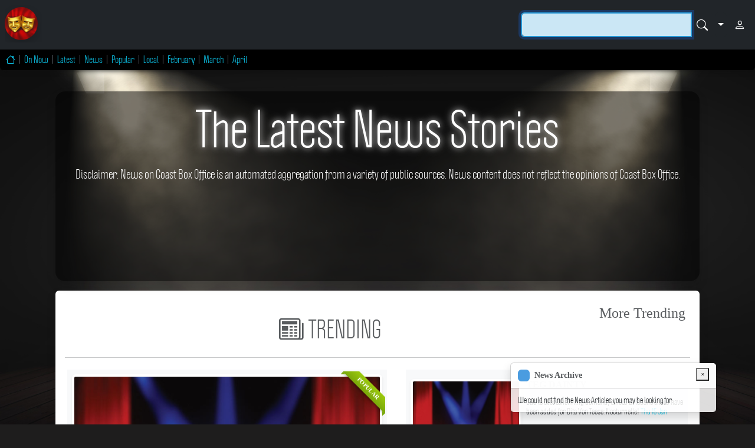

--- FILE ---
content_type: text/html; charset=UTF-8
request_url: https://coastboxoffice.com/?news=12440
body_size: 17621
content:
<!doctype html>
<html lang="en">
  <head>
  <title>NEWS on Coast Box Office</title> 
  <meta http-equiv="Content-Type" content="text/html; charset=utf-8">
  <meta name="application-name" content="Coast Box Office">
  <meta name="description" content="Discover the best in theatre, events, productions, venues, plays, actors, classes, and workshops on the Central Coast. Stay up-to-date on the latest happenings and get insider information on what to see and do.">
  <meta name="author" content="Coast Box Office">
  <meta name="keywords" content="Coast Box Office,Performing Arts,Show,Musical,Drama,Concert,SeatAdvisor,TryBooking,TicketMaster,Ticketek,Tickets,Central Coast,Theatre,Box Office,Red Tree Theatre,Layock Theatre,Gosford Musical Society,Coast Box Office,Coast Box Office">
  <meta name="viewport" content="width=device-width,minimum-scale=1,initial-scale=1">
  <meta name="apple-touch-fullscreen" content="yes">
  <meta name="apple-mobile-web-app-status-bar-style" content="black">
  <meta name="apple-mobile-web-app-capable" content="yes">
  <meta name="apple-mobile-web-app-title" content="NEWS on Coast Box Office">
  <meta name="mobile-web-app-capable" content="yes">
  <meta name="cache-control" content="Public">
  <meta name="resource-type" content="Document">
  <meta name="distrubition" content="Global">
  <meta name="document-class" content="Completed">
  <meta name="document-classification" content="public">
  <meta name="document-rights" content="Copyrighted Work">
  <meta name="document-type" content="Public">
  <meta name="document-rating" content="General">
  <meta name="document-distribution" content="Global">
  <meta name="document-state" content="Dynamic">
  <meta name="language" content="English">
  <meta name="revisit-after" content="1 days">
  <meta name="robots" content="index, follow">
  <meta name="theme-color" content="#c7100a">
  
  <link rel="canonical" href="https://coastboxoffice.com/?page=news">
  <link rel="alternate" type="application/rss+xml" title="Subscribe to Coast Box Office" href="https://coastboxoffice.com/rss.php">
  <link rel="alternate" type="application/rss+xml" title="Subscribe to Coast Box Office" href="https://feeds.feedburner.com/coastboxoffice">
  <link rel="alternate" type="application/feed+json" title="Subscribe to Coast Box Office" href="https://coastboxoffice.com/rss_json.php">
  <link rel="sitemap" type="application/xml" title="Sitemap" href="/sitemap.php">
    
  
  <meta property="fb:app_id" content="441051471365937">

  <meta name="twitter:card" content="summary_large_image">
  <meta name="twitter:site" content="@CoastBoxOffice">
  <meta name="twitter:creator" content="@CoastBoxOffice">
  <meta name="twitter:title" content="NEWS on Coast Box Office">
  <meta name="twitter:description" content="Discover the best in theatre, events, productions, venues, plays, actors, classes, and workshops on the Central Coast. Stay up-to-date on the latest happenings and get insider information on what to see and do.">
  <meta name="twitter:image" content="https://coastboxoffice.com/img/box-office.jpg">
  <meta name="twitter:image:src" content="https://coastboxoffice.com/img/box-office.jpg">
  <meta name="twitter:image:alt" content="https://coastboxoffice.com/img/icon-512x512.png">
  <meta name="twitter:domain" content="https://coastboxoffice.com/">

  <meta property="og:title" content="NEWS on Coast Box Office">
  <meta property="og:type" content="article">
  <meta property="og:article:published_time" content="2026-01-20">
  <meta property="og:article:modified_time" content="2026-01-20">
  <meta property="og:article:author" content="Coast Box Office">
  <meta property="og:article:tag" content="Coast Box Office, Performing Arts, Show, Musical, Drama, Concert, SeatAdvisor, TryBooking, TicketMaster, Ticketek, Tickets, Central Coast, Theatre, Box Office, Red Tree Theatre, Layock Theatre, Gosford Musical Society, Coast Box Office, Coast Box Office">
  <meta property="og:article:section" content="Entertainment">
  <meta property="og:locale" content="en_US">
  <meta property="og:site_name" content="Coast Box Office">
  <meta property="og:description" content="Discover the best in theatre, events, productions, venues, plays, actors, classes, and workshops on the Central Coast. Stay up-to-date on the latest happenings and get insider information on what to see and do.">
  <meta property="og:image" content="https://coastboxoffice.com/img/box-office.jpg">
  <meta property="og:image:secure_url" content="https://coastboxoffice.com/img/box-office.jpg">
  <meta property="og:image:alt" content="https://coastboxoffice.com/img/icon-512x512.png">
  <meta property="og:image:type" content="image/jpeg">
  <meta property="og:image:width" content="500">
  <meta property="og:image:height" content="400">
  <meta property="og:url" content="https://coastboxoffice.com/?page=news">  
  
  <link rel="apple-touch-icon" href="img/icon-76x76.png">
  <link rel="apple-touch-icon" sizes="152x152" href="img/icon-152x152.png">
  <link rel="apple-touch-icon" sizes="180x180" href="img/icon-180x180.png">
  <link rel="apple-touch-icon" sizes="192x192" href="img/icon-192x192.png">
  <link rel="apple-touch-icon" sizes="512x512" href="img/icon-512x512.png" >  
  
  <link rel="manifest" href="/manifest.json">
  <link rel="shortcut icon" href="https://coastboxoffice.com/favicon.php?guid=">
 
  <link href="https://cdn.jsdelivr.net/npm/bootstrap@5.3.3/dist/css/bootstrap.min.css" rel="stylesheet" integrity="sha384-QWTKZyjpPEjISv5WaRU9OFeRpok6YctnYmDr5pNlyT2bRjXh0JMhjY6hW+ALEwIH" crossorigin="anonymous">
 
  <link rel="stylesheet" type="text/css" href="css/jquery-ui.min.css?1714802639">
  <link rel="stylesheet" type="text/css" href="css/bootstrap-datepicker.min.css?1714802627">

  <link rel="stylesheet" type="text/css" href="css/core.min.css?1717314356">	
  <link rel="stylesheet" type="text/css" href="css/common.min.css?1714802631">
  <link rel="stylesheet" type="text/css" href="css/media.min.css?1714802643">
  <link rel="stylesheet" type="text/css" href="css/bootstrap_helper.css?1717317812">
  
  <link rel="stylesheet" href="https://cdn.jsdelivr.net/npm/bootstrap-icons@1.11.3/font/bootstrap-icons.min.css">

  <script src="js/jquery-3.4.1.min.js"></script>    
  <script src="js/jquery-ui.min.js"></script> 
  <script src="js/jquery.lazy.min.js"></script>
  <script src="js/bootstrap-datepicker.min.js"></script>
  
  <script src="https://cdn.jsdelivr.net/npm/bootstrap@5.3.3/dist/js/bootstrap.min.js" integrity="sha384-0pUGZvbkm6XF6gxjEnlmuGrJXVbNuzT9qBBavbLwCsOGabYfZo0T0to5eqruptLy" crossorigin="anonymous"></script>
  <script src="https://cdn.jsdelivr.net/npm/bootstrap@5.3.3/dist/js/bootstrap.bundle.min.js" integrity="sha384-YvpcrYf0tY3lHB60NNkmXc5s9fDVZLESaAA55NDzOxhy9GkcIdslK1eN7N6jIeHz" crossorigin="anonymous"></script>
  <script src="https://cdn.jsdelivr.net/npm/@popperjs/core@2.11.8/dist/umd/popper.min.js" integrity="sha384-I7E8VVD/ismYTF4hNIPjVp/Zjvgyol6VFvRkX/vR+Vc4jQkC+hVqc2pM8ODewa9r" crossorigin="anonymous"></script>

  <script src="js/core.min.js?1716958661"></script>
  <script src="js/common.min.js?1716027233"></script>
  
  
    <!-- Google tag (gtag.js) -->
  <script async src="https://www.googletagmanager.com/gtag/js?id=G-CY7RVRCTLY"></script>
  <script>
    window.dataLayer = window.dataLayer || [];
    function gtag(){dataLayer.push(arguments);}
    gtag('js', new Date());
    gtag('config', 'G-CY7RVRCTLY');
  </script>
    <script async src="https://pagead2.googlesyndication.com/pagead/js/adsbygoogle.js?client=ca-pub-7459748271032738" crossorigin="anonymous"></script>
    
  <script type="application/ld+json">{"@context":"http:\/\/schema.org","@type":"Organization","name":"Coast Box Office","description":"Discover the best in theatre, events, productions, venues, plays, actors, classes, and workshops on the Central Coast. Stay up-to-date on the latest happenings and get insider information on what to see and do.","email":"admin@coastboxoffice.com","url":"https:\/\/coastboxoffice.com\/","brand":{"@type":"Organization","name":"Coast Box Office","logo":"https:\/\/coastboxoffice.com\/image.php\/.Coast Box Office?guid=EBCE05E785DC5BB9769A28F7CD119339","url":"https:\/\/coastboxoffice.com\/?brand=EBCE05E785DC5BB9769A28F7CD119339"}}</script><script type="application/ld+json">{"@context":"http:\/\/schema.org","@type":"WebSite","name":"Coast Box Office","abstract":"Discover The LIVE Experience","description":"Discover the best in theatre, events, productions, venues, plays, actors, classes, and workshops on the Central Coast. Stay up-to-date on the latest happenings and get insider information on what to see and do.","image":"https:\/\/coastboxoffice.com\/img\/icon-512x512.png","url":"https:\/\/coastboxoffice.com\/"}</script>  <script type="application/ld+json">{"@context":"http:\/\/schema.org","@type":"WebPage","lastReviewed":"2026-01-20","name":"NEWS on Coast Box Office","alternateName":"","abstract":"Discover the best in theatre, events, productions, venues, plays, actors, classes, and workshops on the Central Coast. Stay up-to-date on the latest happenings and get insider information on what to see and do.","url":"https:\/\/coastboxoffice.com\/?page=news","description":"Discover the best in theatre, events, productions, venues, plays, actors, classes, and workshops on the Central Coast. Stay up-to-date on the latest happenings and get insider information on what to see and do.","image":"https:\/\/coastboxoffice.com\/img\/box-office.jpg","mainEntityOfPage":{"@type":"WebPage","@id":"https:\/\/coastboxoffice.com\/"},"isAccessibleForFree":"true","hasPart":{"@type":"WebPageElement","isAccessibleForFree":"true"},"isPartOf":{"@type":"CreativeWork","name":"Coast Box Office"}}</script>

  <script>
    utag_data               = window.utag_data || {};
    utag_data.page_name     = "NEWS on Coast Box Office";
    utag_data.country_code  = "AU";
    utag_data.currency_code = "AUD";  
  </script>      
  
  </head>
  <body class="bg bgcover d-flex flex-column min-vh-100">
      
    <div class="backdrop loadblock d-print-none"></div>         
    
    <div role="main" id="mainscroll" class="flex-fill container-fluid w-100 mt-0 mx-0 mb-4 p-0">   
      <div id="modalpage"> 
        
  <form action="index.php" name="frm-xsearch" id="frm-xsearch" method="post" enctype="multipart/form-data" onSubmit="">
    <div class="modal fade" id="dlg-search" tabindex="-1" role="dialog" aria-hidden="true">
      <div class="modal-dialog" role="document">
        <div class="modal-content shadow">
          <div class="modal-header">
            <h5 class="modal-title"><span class="btn-icon me-1 d-none d-md-block" style=""><i class="bi-search " style="font-size: 1.55rem;"></i></span>Advanced Search</h5>
          </div>
          <div class="modal-body">
            <p>Find what your're looking for with these advanced search options.</p>
            
            <div class="d-flex justify-content-between form-text my-2"><h6 class="col px-0   mb-1 fw-bold">Event Style</h6></div>            <div class="input-group mb-2">  
                <select name="S:" size="1" class="form-control" form="frm-xsearch">
                  <option value="">Any Style</option>
                     
                  <option value="2" >Theatre</option>
                     
                  <option value="1" >Music</option>
                     
                  <option value="3" >Dance</option>
                     
                  <option value="4" >Children</option>
                     
                  <option value="8" >Comedy</option>
                     
                  <option value="6" >Screening</option>
                     
                  <option value="5" >Exhibition</option>
                     
                  <option value="7" >Visual Arts</option>
                     
                  <option value="14" >Festival</option>
                     
                  <option value="9" >Food</option>
                     
                  <option value="10" >Education</option>
                     
                  <option value="11" >Social</option>
                     
                  <option value="12" >Literary</option>
                     
                  <option value="13" >Sports</option>
                     
                  <option value="15" >Publication</option>
                     
                  <option value="16" >Business</option>
                    
                </select>
            </div>	
            <div class="d-flex justify-content-between form-text my-2"><h6 class="col px-0   mb-1 fw-bold">Original Year Range <span class=' font-weight-light text-capitalize text-muted mx-1'>Both optional</span></h6></div>        
            <div class="row">
              <div class="col-lg" style="">
              <div class="input-group mb-2"><input class="form-control info" name="X:" title="Start Year" type="number" form="frm-xsearch" placeholder="" id="_X:" autocomplete="off" inputmode="numeric" min="0" max="9999" step="any" value=""></div>              </div>
              <div class="col-lg" style="">
              <div class="input-group mb-2"><input class="form-control info" name="Z:" title="End Year" type="number" form="frm-xsearch" placeholder="" id="_Z:" autocomplete="off" inputmode="numeric" min="0" max="9999" step="any" value=""></div>              </div>              
            </div> 
            
            <div class="d-flex justify-content-between form-text my-2"><h6 class="col px-0   mb-1 fw-bold">Venue Name</h6></div><div class="input-group mb-2"><input class="form-control info" name="V:" title="Venue" type="text" form="frm-xsearch" placeholder="" id="_V:" autocomplete="off" inputmode="text" maxlength="50" value=""></div><div class="d-flex justify-content-between form-text my-2"><h6 class="col px-0   mb-1 fw-bold">Genre</h6></div><div class="input-group mb-2"><input class="form-control info" name="G:" title="Genre" type="text" form="frm-xsearch" placeholder="e.g. Comedy" id="_G:" autocomplete="off" inputmode="text" maxlength="50" value=""></div><div class="d-flex justify-content-between form-text my-2"><h6 class="col px-0   mb-1 fw-bold">Also Known As</h6></div><div class="input-group mb-2"><input class="form-control info" name="A:" title="AKA Name" type="text" form="frm-xsearch" placeholder="Hashtag or AKA" id="_A:" autocomplete="off" inputmode="text" maxlength="50" value=""></div><div class="d-flex justify-content-between form-text my-2"><h6 class="col px-0   mb-1 fw-bold">Biography Name</h6></div><div class="input-group mb-2"><input class="form-control info" name="B:" title="Bio Name" type="text" form="frm-xsearch" placeholder="Performer or Person's Name" id="_B:" autocomplete="off" inputmode="text" maxlength="50" value=""></div><div class="d-flex justify-content-between form-text my-2"><h6 class="col px-0   mb-1 fw-bold">Content Warning</h6></div><div class="input-group mb-2"><input class="form-control info" name="R:" title="Rating" type="text" form="frm-xsearch" placeholder="e.g. Drug Use" id="_R:" autocomplete="off" inputmode="text" maxlength="50" value=""></div><div class="my-2 me-3 form-check form-switch form-switch-sm" style=""><input name="F:" id="F:" type="checkbox" role="switch" class="form-check-input " value="17"  checked="checked"><label class="form-check-label ps-3 py-1  " for="F:">Exclude Events containing Explicit Violence, Drug, Nudity or Sexual Themes</label></div> 
          </div>

          <div class="modal-footer justify-content-center"><button type="submit" class="btn btn-bdr rounded-pill my-1 shadow-sm btn-success mx-1" style=""><span class="mx-1" style=""><i class="bi-search " style="font-size: 1rem;"></i></span>Search</button><a href="javascript:void(0)" class="btn btn-bdr rounded-pill my-1 shadow-sm btn-warning mx-1" style="" data-bs-dismiss="modal"><span class="mx-1" style=""><i class="bi-x-circle " style="font-size: 1rem;"></i></span>Cancel</a></div>		
        </div>
      </div>
    </div> 
    <input name="f" type="hidden" form="frm-xsearch" value="search">
    <input name="q" type="hidden" form="frm-xsearch" value="*">
  </form>    


<div class="sticky-top fixed-top">
  <div class="loadspinner d-print-none"></div>
  
  <nav class="navbar navbar-expand-md navbar-dark bg-dark menu-custom bg-light d-print-none m-0 p-2" style="z-index: 100">
    <a class="navbar-brand ps-0 pe-2 py-1 me-1 mb-1 h5 d-none d-sm-block" href="?agent=">
              <img src="img/icon-144x144.png" class="rounded-circle shadow" width="56" height="56" alt="Coast Box Office">
              <span class="h4 d-inline-block d-md-none mx-2">Coast Box Office</span>
    </a>
    
      
    
    <div class="collapse navbar-collapse px-1 py-0 rounded me-auto" id="navbarMain">
      <ul class="navbar-nav menu-custom"> 
              </ul>           
    </div>  
    
    
        
    <form action="index.php" name="frm-esearch" id="frm-esearch" method="post" enctype="multipart/form-data" onSubmit=""> 
      <div class="p-0 text-center text-lg-right mx-0 mx-md-0" style="position: relative"> 
        
        <div class="input-group">  
          <input name="q" id="q" type="search" autocomplete="off" autofocus="autofocus" required="required" class="form-control" form="frm-esearch" inputMode="search" placeholder="" value="" size="50" minlength="4" maxlength="100" onBlur="searchHide()" onKeyUp="showSearchPre('#frm-esearch')">
          <div class="input-group-append">
          
            <button class="btn btn-dark px-1" type="submit"><span class="mx-1" style=""><i class="bi-search " style="font-size: 1.2rem;"></i></span></button>   

            <a class="btn btn-dark px-1 py-2 dropdown-toggle dropdown-toggle-split" href="javascript:void(0)" data-bs-toggle="modal" data-bs-target="#dlg-search"></a>

            <a class="btn btn-dark px-2 cart-on" href="?page=checkout&user=" onclick="showLoading();" style="display:none; position: relative"><span class="btn-icon me-1 d-none d-md-block" style=""><i class="bi-cart-check " style="font-size: 1.2rem;"></i></span><sup class="timeout" style="position: absolute; left: 6px; top: 0px;" ></sup></a>

                        <a class="btn btn-dark px-1" href="index.php?page=login&redirpage=news.php&show="><span class="mx-1" style=""><i class="bi-person " style="font-size: 1.2rem;"></i></span></a>
                      </div>	
 
          <input name="f" type="hidden" form="frm-esearch" value="search">
          <input name="page" type="hidden" form="frm-esearch" value="news.php">
          <div class="popup list-group shadow mx-auto text-left mt-1 mx-1 my-1" style="position: absolute; z-index: 9999; top: 40px; left: 0px; width: 100%; max-width: 800px; display: none"></div>
        </div>
      </div>
    </form>
    
  </nav>
  
  
  <nav class="subnav bg-black rounded-bottom shadow-drop text-info d-print-none d-flex justify-content-center justify-content-lg-start">
  <div class='py-2 px-0 px-md-1 d-inline-block text-secondary'></div><a href="?agent=" class="d-inline-block nav-link py-2 rounded text-info"  target="_self"><span class="btn-icon mx-0" style=""><i class="bi-house " style="font-size: 1rem;"></i></span></a><div class='py-2 px-0 px-md-1 d-inline-block text-secondary'>|</div><a href="?now=1&agent=x" class="d-inline-block nav-link py-2 rounded text-info"  target="_self"><span class="d-xl-none">Now</span><span class="d-none d-xl-block">On Now</span></a><div class='py-2 px-0 px-md-1 d-inline-block text-secondary'>|</div><a href="?new=1&agent=x" class="d-inline-block nav-link py-2 rounded text-info"  target="_self"><span class="d-xl-none">New</span><span class="d-none d-xl-block">Latest</span></a><div class='py-2 px-0 px-md-1 d-inline-block text-secondary'>|</div><a href="?page=news_week.php&agent=" class="d-inline-block nav-link py-2 rounded text-info"  target="_self"><span class="d-xl-none">News</span><span class="d-none d-xl-block">News</span></a><div class='py-2 px-0 px-md-1 d-inline-block text-secondary'>|</div><a href="?hot=1&agent=x" class="d-inline-block nav-link py-2 rounded text-info"  target="_self"><span class="d-xl-none">Hot</span><span class="d-none d-xl-block">Popular</span></a><div class='py-2 px-0 px-md-1 d-inline-block text-secondary'>|</div><a href="?page=city&agent=x" class="d-inline-block nav-link py-2 rounded text-info"  target="_self"><span class="d-xl-none">Local</span><span class="d-none d-xl-block">Local</span></a><div class='py-2 px-0 px-md-1 d-inline-block text-secondary'>|</div><a href="?mth=2&yr=2026&agent=x" class="d-inline-block nav-link py-2 rounded text-info"  target="_self"><span class="d-xl-none">Feb</span><span class="d-none d-xl-block">February</span></a><div class='py-2 px-0 px-md-1 d-inline-block text-secondary'>|</div><a href="?mth=3&yr=2026&agent=x" class="d-inline-block nav-link py-2 rounded text-info"  target="_self"><span class="d-xl-none">Mar</span><span class="d-none d-xl-block">March</span></a><div class='py-2 px-0 px-md-1 d-inline-block text-secondary'>|</div><a href="?mth=4&yr=2026&agent=x" class="d-inline-block nav-link py-2 rounded text-info"  target="_self"><span class="d-xl-none">Apr</span><span class="d-none d-xl-block">April</span></a> 
  </nav> 

</div>



<div class="mb-1 d-print-none"></div><div class="h-100 p-2 p-xl-4 container-xl justify-content-center" style="min-height: 500px; min-width: 65%; "><div class="bgtransdark shadow rounded-4 mx-0 mb-3" style="position:relative"><div class="m-2 p-2 text-white"><header class="d-flex justify-content-between form-text my-2"><h1 class="col px-0 text-center text-white   display-1" style="text-shadow: 0 0 15px rgba(255,255,255,.5), 0 0 10px rgba(255,255,255,.5);">The Latest News Stories</h1></header><p class="lead text-center mb-1">Disclaimer: News on Coast Box Office is an automated aggregation from a variety of public sources. News content does not reflect the opinions of Coast Box Office.</p><div class="row d-flex justify-content-between mx-0 mb-3 p-0 "><div class="col-lg text-center"><!-- ShareThis BEGIN --><div class="sharethis-inline-share-buttons mx-auto my-2" data-title="The Latest News Stories" data-url="https://coastboxoffice.com/?page=news_week" data-short-url="https://coastboxoffice.com/?page=news_week"></div><!-- ShareThis END --></div></div></div><aside>
  <div class="align-items-center text-center  py-lg-3" style="position:relative; overflow: hidden">
    
    <ins class="adsbygoogle mx-auto rounded"
         style="display:block; min-height:100px; margin:auto;"
         data-ad-client="ca-pub-7459748271032738"
         data-ad-slot="4534675918"
         data-ad-format="horizontal"
         data-full-width-responsive="true"
                  >
         <div class="adef text-center mt-n3">
           <a href="?page=join" target="_self" class="text-decoration-none">
                      </a>
         </div>
    </ins>
    <script>
       (adsbygoogle = window.adsbygoogle || []).push({});
    </script>
    
  </div> 
</aside>
</div><div class="bg-white rounded shadow mx-0 p-3"><div class="d-flex justify-content-between form-text my-2"><h2 class="col px-0 text-center text-md-left text-uppercase text-muted mt-3  display-6"><span class="me-2" style=""><i class="bi-newspaper " style="font-size: 2.6rem;"></i></span>Trending</h2><div class="float-end h5 mx-2 text-light"><a class='text-muted text-decoration-none' href='?page=news_week&tr=1'>More Trending</a></div></div><hr /><div class='row my-3' data-rc='0' data-fr='0'><div class='bg-light col-lg-6 mx-3 my-1 p-2 border-bottom'><div class="news clearfix m-0 p-0" data-style="headline" style="position: relative; min-width: 250px; "  itemscope itemtype="http://schema.org/NewsArticle"><a rel="canonical" href="?news=25724" class="text-dark text-decoration-none" style="display:block;" itemprop="url"><meta itemprop="headline" content="This one time, at band camp"><meta itemprop="name" content="Newcastle Live"><meta itemprop="abstract" content="This one time, at band camp"><div class="h-100" style="position: relative"><div class="ribbon "><span>POPULAR</span></div><div style="position: relative"><img src="https://coastboxoffice.com/image.php/newcastle-live.jpg?news=25724" data-src="https://coastboxoffice.com/image.php/newcastle-live.jpg?news=25724" alt="Newcastle Live" title="Newcastle Live" class="bgcover w-100 w-100 mx-auto img-thumbnail shadow-sm mb-2" style="border: 0; object-fit: cover; max-height: 400px; " onerror="this.onerror=null; this.src='https://coastboxoffice.com/image.php/newcastle-live.jpg?guid=150557095005095_1398050262332865'"></div></div><div class="py-3 px-2" style="position: relative">
     <button class="btn btn-sm shadow font-weight-bold rounded-pill text-dark btn-light" style="position: absolute; top: -35px; left: 0px;" data-bs-toggle="popover" data-bs-placement="top" title="My Favourites" data-bs-content="Sign Up to manage your Liked Events and News"><span class="btn-icon me-1" style=""><i class="bi-hand-thumbs-up " style="font-size: 0.9rem;"></i></span><span class='me-2 like' data-like='201'>201</span></button>   

     <div class="d-flex justify-content-between form-text my-2"><h4 class="col px-0 text-center text-md-left  display-6">Newcastle Live</h4></div><div class="d-flex justify-content-between form-text my-2"><div class="col px-0 text-muted text-center text-md-left  mb-0 text-uppercase">Thu 15 Jan</div></div><p class="my-2 text-center text-md-left text-dark">This one time, at band camp</p></div></a></div></div><div class='bg-light col-lg mx-3 my-1 p-2 border-bottom'><div class="news clearfix mb-3 w-100" data-style="headline-sub" style="position: relative; min-width: 250px; "  itemscope itemtype="http://schema.org/NewsArticle"><a rel="canonical" href="?news=25721" class="text-dark text-decoration-none" style="display:block;" itemprop="url"><meta itemprop="headline" content="Due to overwhelming demand, a new Brisbane show have been added for Dita Von Teese"><meta itemprop="name" content="TEG DAINTY"><meta itemprop="abstract" content="Due to overwhelming demand, a new Brisbane show have been added for Dita Von Teese: Nocturnelle!"><img src="https://coastboxoffice.com/image.php/teg-dainty.jpg?news=25721" data-src="https://coastboxoffice.com/image.php/teg-dainty.jpg?news=25721" alt="TEG DAINTY" title="TEG DAINTY" class="img-fluid d-block img-thumbnail shadow-sm zoom float-start me-2" style="border: 0; min-width: 188px; min-height: 100px; max-width: 188px; max-height: 100px; width: 45%; height: auto; " onerror="this.onerror=null; this.src='https://coastboxoffice.com/image.php/teg-dainty.jpg?guid=109633669076831_1318091990342135'"><div class="d-flex justify-content-between form-text my-2"><h6 class="col px-0 text-left  mb-1 fw-bold">TEG DAINTY</h6></div><p class="mb-1 text-dark small">Due to overwhelming demand, a new Brisbane show have been added for Dita Von Teese: Nocturnelle! <span class="text-info"> Thu 15 Jan</span></p></a></div><div class="news clearfix mb-3 w-100" data-style="headline-sub" style="position: relative; min-width: 250px; "  itemscope itemtype="http://schema.org/NewsArticle"><a rel="canonical" href="?news=25722" class="text-dark text-decoration-none" style="display:block;" itemprop="url"><meta itemprop="headline" content="Only one month away"><meta itemprop="name" content="TEG DAINTY"><meta itemprop="abstract" content="Only one month away - a special night made for Fleetwood Mac fans"><img src="https://coastboxoffice.com/image.php/teg-dainty.jpg?news=25722" data-src="https://coastboxoffice.com/image.php/teg-dainty.jpg?news=25722" alt="TEG DAINTY" title="TEG DAINTY" class="img-fluid d-block img-thumbnail shadow-sm zoom float-start me-2" style="border: 0; min-width: 188px; min-height: 100px; max-width: 188px; max-height: 100px; width: 45%; height: auto; " onerror="this.onerror=null; this.src='https://coastboxoffice.com/image.php/teg-dainty.jpg?guid=109633669076831_1317502580401076'"><div class="d-flex justify-content-between form-text my-2"><h6 class="col px-0 text-left  mb-1 fw-bold">TEG DAINTY</h6></div><p class="mb-1 text-dark small">Only one month away - a special night made for Fleetwood Mac fans <span class="text-info"> Sydney Opera House | Thu 15 Jan</span></p></a></div><div class="news clearfix mb-3 w-100" data-style="headline-sub" style="position: relative; min-width: 250px; "  itemscope itemtype="http://schema.org/NewsArticle"><a rel="canonical" href="?news=25720" class="text-dark text-decoration-none" style="display:block;" itemprop="url"><meta itemprop="headline" content="Full cast announced for Handa Opera on Sydney Harbour"><meta itemprop="name" content="AussieTheatre.com"><meta itemprop="abstract" content="Full cast announced for Handa Opera on Sydney Harbour - The Phantom of the Opera"><img src="https://coastboxoffice.com/image.php/aussietheatrecom.jpg?news=25720" data-src="https://coastboxoffice.com/image.php/aussietheatrecom.jpg?news=25720" alt="AussieTheatre.com" title="AussieTheatre.com" class="img-fluid d-block img-thumbnail shadow-sm zoom float-start me-2" style="border: 0; min-width: 188px; min-height: 100px; max-width: 188px; max-height: 100px; width: 45%; height: auto; " onerror="this.onerror=null; this.src='https://coastboxoffice.com/image.php/aussietheatrecom.jpg?guid=191941113094_1437264861743114'"><div class="d-flex justify-content-between form-text my-2"><h6 class="col px-0 text-left  mb-1 fw-bold">AussieTheatre.com</h6></div><p class="mb-1 text-dark small">Full cast announced for Handa Opera on Sydney Harbour - The Phantom of the Opera <span class="text-info"> Thu 15 Jan</span></p></a></div><div class="news clearfix mb-3 w-100" data-style="headline-sub" style="position: relative; min-width: 250px; "  itemscope itemtype="http://schema.org/NewsArticle"><a rel="canonical" href="?news=25727" class="text-dark text-decoration-none" style="display:block;" itemprop="url"><meta itemprop="headline" content="TURANDOT"><meta itemprop="name" content="Stage Noise"><meta itemprop="abstract" content="TURANDOT"><img src="https://coastboxoffice.com/image.php/stage-noise.jpg?news=25727" data-src="https://coastboxoffice.com/image.php/stage-noise.jpg?news=25727" alt="Stage Noise" title="Stage Noise" class="img-fluid d-block img-thumbnail shadow-sm zoom float-start me-2" style="border: 0; min-width: 188px; min-height: 100px; max-width: 188px; max-height: 100px; width: 45%; height: auto; " onerror="this.onerror=null; this.src='https://coastboxoffice.com/image.php/stage-noise.jpg?guid=stagenoise.comreview2026turandot'"><div class="d-flex justify-content-between form-text my-2"><h6 class="col px-0 text-left  mb-1 fw-bold">Stage Noise</h6></div><p class="mb-1 text-dark small">TURANDOT <span class="text-info"> Fri 16 Jan</span></p></a></div><div class="news clearfix mb-3 w-100" data-style="headline-sub" style="position: relative; min-width: 250px; "  itemscope itemtype="http://schema.org/NewsArticle"><a rel="canonical" href="?news=25723" class="text-dark text-decoration-none" style="display:block;" itemprop="url"><meta itemprop="headline" content="New Annual is calling on Newcastle&#039;s homegrown creatives once again"><meta itemprop="name" content="Newcastle Live"><meta itemprop="abstract" content="New Annual is calling on Newcastle&#039;s homegrown creatives once again, launching applications for its 2026 Made New"><img src="https://coastboxoffice.com/image.php/newcastle-live.jpg?news=25723" data-src="https://coastboxoffice.com/image.php/newcastle-live.jpg?news=25723" alt="Newcastle Live" title="Newcastle Live" class="img-fluid d-block img-thumbnail shadow-sm zoom float-start me-2" style="border: 0; min-width: 188px; min-height: 100px; max-width: 188px; max-height: 100px; width: 45%; height: auto; " onerror="this.onerror=null; this.src='https://coastboxoffice.com/image.php/newcastle-live.jpg?guid=150557095005095_1398135522324339'"><div class="d-flex justify-content-between form-text my-2"><h6 class="col px-0 text-left  mb-1 fw-bold">Newcastle Live</h6></div><p class="mb-1 text-dark small">New Annual is calling on Newcastle&#039;s homegrown creatives once again, launching applications for its 2026 Made New <span class="text-info"> Thu 15 Jan</span></p></a></div></div></div><div class='row my-3' data-rc='0' data-fr='1'><div class='bg-light col-lg mx-3 my-1 p-2 border-bottom'><div class="news clearfix m-0 p-0" data-style="headline-big" style="position: relative; min-width: 250px; "  itemscope itemtype="http://schema.org/NewsArticle"><a rel="canonical" href="?news=25726" class="text-dark text-decoration-none" style="display:block;" itemprop="url"><meta itemprop="headline" content="Ready for the weekend"><meta itemprop="name" content="Newcastle Live"><meta itemprop="abstract" content="Ready for the weekend?"><div class="" style="position: relative"><div class="ribbon "><span>POPULAR</span></div><div><img src="https://coastboxoffice.com/image.php/newcastle-live.jpg?news=25726" data-src="https://coastboxoffice.com/image.php/newcastle-live.jpg?news=25726" alt="Newcastle Live" title="Newcastle Live" class="bgcover w-100 w-100 mx-auto img-thumbnail shadow-sm zoom mb-2" style="border: 0; object-fit: cover; min-height: 200px; max-height: 200px; " onerror="this.onerror=null; this.src='https://coastboxoffice.com/image.php/newcastle-live.jpg?guid=150557095005095_1398934302244461'"><div class="d-flex justify-content-between form-text my-2"><h6 class="col px-0 mx-1 text-center text-md-left  mb-1 fw-bold">Newcastle Live</h6></div></div></div><p class="mb-1 text-dark small">Ready for the weekend? <span class="text-info"> Fri 16 Jan</span></p></a></div></div><div class='bg-light col-lg mx-3 my-1 p-2 border-bottom'><div class="news clearfix m-0 p-0" data-style="headline-big" style="position: relative; min-width: 250px; "  itemscope itemtype="http://schema.org/NewsArticle"><a rel="canonical" href="?news=25725" class="text-dark text-decoration-none" style="display:block;" itemprop="url"><meta itemprop="headline" content="Tickets for Bret McKenzie (Flight of the Conchords) are on sale now"><meta itemprop="name" content="TEG DAINTY"><meta itemprop="abstract" content="Tickets for Bret McKenzie (Flight of the Conchords) are on sale now!"><div class="" style="position: relative"><div class="ribbon "><span>POPULAR</span></div><div><img src="https://coastboxoffice.com/image.php/teg-dainty.jpg?news=25725" data-src="https://coastboxoffice.com/image.php/teg-dainty.jpg?news=25725" alt="TEG DAINTY" title="TEG DAINTY" class="bgcover w-100 w-100 mx-auto img-thumbnail shadow-sm zoom mb-2" style="border: 0; object-fit: cover; min-height: 200px; max-height: 200px; " onerror="this.onerror=null; this.src='https://coastboxoffice.com/image.php/teg-dainty.jpg?guid=109633669076831_1318990456918955'"><div class="d-flex justify-content-between form-text my-2"><h6 class="col px-0 mx-1 text-center text-md-left  mb-1 fw-bold">TEG DAINTY</h6></div></div></div><p class="mb-1 text-dark small">Tickets for Bret McKenzie (Flight of the Conchords) are on sale now! <span class="text-info"> Fri 16 Jan</span></p></a></div></div><div class='bg-light col-lg mx-3 my-1 p-2 border-bottom'><div class="news clearfix m-0 p-0" data-style="headline-big" style="position: relative; min-width: 250px; "  itemscope itemtype="http://schema.org/NewsArticle"><a rel="canonical" href="?news=25741" class="text-dark text-decoration-none" style="display:block;" itemprop="url"><meta itemprop="headline" content="Newcastle band EX LE have unveiled their debut album Atonements"><meta itemprop="name" content="Newcastle Live"><meta itemprop="abstract" content="Newcastle band EX LE have unveiled their debut album Atonements"><div class="" style="position: relative"><div class="ribbon "><span>Just In</span></div><div><img src="https://coastboxoffice.com/image.php/newcastle-live.jpg?news=25741" data-src="https://coastboxoffice.com/image.php/newcastle-live.jpg?news=25741" alt="Newcastle Live" title="Newcastle Live" class="bgcover w-100 w-100 mx-auto img-thumbnail shadow-sm zoom mb-2" style="border: 0; object-fit: cover; min-height: 200px; max-height: 200px; " onerror="this.onerror=null; this.src='https://coastboxoffice.com/image.php/newcastle-live.jpg?guid=150557095005095_1401968998607658'"><div class="d-flex justify-content-between form-text my-2"><h6 class="col px-0 mx-1 text-center text-md-left  mb-1 fw-bold">Newcastle Live</h6></div></div></div><p class="mb-1 text-dark small">Newcastle band EX LE have unveiled their debut album Atonements <span class="text-info"> Tue 20 Jan</span></p></a></div></div></div><aside>
  <div class="align-items-center text-center  py-lg-3" style="position:relative; overflow: hidden">
    
    <ins class="adsbygoogle mx-auto rounded"
         style="display:block; min-height:100px; margin:auto;"
         data-ad-client="ca-pub-7459748271032738"
         data-ad-slot="4534675918"
         data-ad-format="horizontal"
         data-full-width-responsive="true"
                  >
         <div class="adef text-center mt-n3">
           <a href="?page=join" target="_self" class="text-decoration-none">
                      </a>
         </div>
    </ins>
    <script>
       (adsbygoogle = window.adsbygoogle || []).push({});
    </script>
    
  </div> 
</aside>
<div class="d-flex justify-content-between form-text my-2"><h2 class="col px-0 text-center text-md-left text-uppercase text-muted mt-3  display-6"><span class="me-2" style=""><i class="bi-newspaper " style="font-size: 2.6rem;"></i></span>Recent</h2><div class="float-end h5 mx-2 text-light"><a class='text-muted text-decoration-none' href='?page=news_week&all=1'>More Recent</a></div></div><hr /><div class='row my-3' data-rc='0' data-fr='2'><div class='bg-light col-lg-6 mx-3 my-1 p-2 border-bottom'><div class="news clearfix m-0 p-0" data-style="headline" style="position: relative; min-width: 250px; "  itemscope itemtype="http://schema.org/NewsArticle"><a rel="canonical" href="?news=25740" class="text-dark text-decoration-none" style="display:block;" itemprop="url"><meta itemprop="headline" content="City of Newcastle&#039;s trainee lifeguard program is giving local teens real-world experience"><meta itemprop="name" content="Newcastle Live"><meta itemprop="abstract" content="City of Newcastle&#039;s trainee lifeguard program is giving local teens real-world experience on the sand and in the surf"><div class="h-100" style="position: relative"><div class="ribbon "><span>Just In</span></div><div style="position: relative"><img src="https://coastboxoffice.com/image.php/newcastle-live.jpg?news=25740" data-src="https://coastboxoffice.com/image.php/newcastle-live.jpg?news=25740" alt="Newcastle Live" title="Newcastle Live" class="bgcover w-100 w-100 mx-auto img-thumbnail shadow-sm mb-2" style="border: 0; object-fit: cover; max-height: 400px; " onerror="this.onerror=null; this.src='https://coastboxoffice.com/image.php/newcastle-live.jpg?guid=150557095005095_1402119031925988'"></div></div><div class="py-3 px-2" style="position: relative">
     <button class="btn btn-sm shadow font-weight-bold rounded-pill text-dark btn-light" style="position: absolute; top: -35px; left: 0px;" data-bs-toggle="popover" data-bs-placement="top" title="My Favourites" data-bs-content="Sign Up to manage your Liked Events and News"><span class="btn-icon me-1" style=""><i class="bi-hand-thumbs-up " style="font-size: 0.9rem;"></i></span><span class='me-2 like' data-like='54'>54</span></button>   

     <div class="d-flex justify-content-between form-text my-2"><h4 class="col px-0 text-center text-md-left  display-6">Newcastle Live</h4></div><div class="d-flex justify-content-between form-text my-2"><div class="col px-0 text-muted text-center text-md-left  mb-0 text-uppercase">Tue 20 Jan</div></div><p class="my-2 text-center text-md-left text-dark">City of Newcastle&#039;s trainee lifeguard program is giving local teens real-world experience on the sand and in the surf</p></div></a></div></div><div class='bg-light col-lg mx-3 my-1 p-2 border-bottom'><div class="news clearfix mb-3 w-100" data-style="headline-sub" style="position: relative; min-width: 250px; "  itemscope itemtype="http://schema.org/NewsArticle"><a rel="canonical" href="?news=25739" class="text-dark text-decoration-none" style="display:block;" itemprop="url"><meta itemprop="headline" content="Lake Macquarie&#039;s 2026 calendar promises a standout year of live music"><meta itemprop="name" content="Newcastle Live"><meta itemprop="abstract" content="Lake Macquarie&#039;s 2026 calendar promises a standout year of live music, theatre,"><img src="https://coastboxoffice.com/image.php/newcastle-live.jpg?news=25739" data-src="https://coastboxoffice.com/image.php/newcastle-live.jpg?news=25739" alt="Newcastle Live" title="Newcastle Live" class="img-fluid d-block img-thumbnail shadow-sm zoom float-start me-2" style="border: 0; min-width: 188px; min-height: 100px; max-width: 188px; max-height: 100px; width: 45%; height: auto; " onerror="this.onerror=null; this.src='https://coastboxoffice.com/image.php/newcastle-live.jpg?guid=150557095005095_1402672998537258'"><div class="d-flex justify-content-between form-text my-2"><h6 class="col px-0 text-left  mb-1 fw-bold">Newcastle Live</h6></div><p class="mb-1 text-dark small">Lake Macquarie&#039;s 2026 calendar promises a standout year of live music, theatre, <span class="text-info"> Tue 20 Jan</span></p></a></div><div class="news clearfix mb-3 w-100" data-style="headline-sub" style="position: relative; min-width: 250px; "  itemscope itemtype="http://schema.org/NewsArticle"><a rel="canonical" href="?news=25738" class="text-dark text-decoration-none" style="display:block;" itemprop="url"><meta itemprop="headline" content="Richard Marx&#039;s highly anticipated album AFTER HOURS is out now"><meta itemprop="name" content="TEG DAINTY"><meta itemprop="abstract" content="Richard Marx&#039;s highly anticipated album AFTER HOURS is out now - and with the After Hours Tour coming this April,"><img src="https://coastboxoffice.com/image.php/teg-dainty.jpg?news=25738" data-src="https://coastboxoffice.com/image.php/teg-dainty.jpg?news=25738" alt="TEG DAINTY" title="TEG DAINTY" class="img-fluid d-block img-thumbnail shadow-sm zoom float-start me-2" style="border: 0; min-width: 188px; min-height: 100px; max-width: 188px; max-height: 100px; width: 45%; height: auto; " onerror="this.onerror=null; this.src='https://coastboxoffice.com/image.php/teg-dainty.jpg?guid=109633669076831_1321564529994881'"><div class="d-flex justify-content-between form-text my-2"><h6 class="col px-0 text-left  mb-1 fw-bold">TEG DAINTY</h6></div><p class="mb-1 text-dark small">Richard Marx&#039;s highly anticipated album AFTER HOURS is out now - and with the After Hours Tour coming this April, <span class="text-info"> Tue 20 Jan</span></p></a></div><div class="news clearfix mb-3 w-100" data-style="headline-sub" style="position: relative; min-width: 250px; "  itemscope itemtype="http://schema.org/NewsArticle"><a rel="canonical" href="?news=25737" class="text-dark text-decoration-none" style="display:block;" itemprop="url"><meta itemprop="headline" content="Sharing our final opening weekend lineup for the Hamilton Hub over 14-15 March at venues"><meta itemprop="name" content="Newcastle Fringe"><meta itemprop="abstract" content="Sharing our final opening weekend lineup for the Hamilton Hub over 14-15 March at venues such as Islington Barracks"><img src="https://coastboxoffice.com/image.php/newcastle-fringe.jpg?news=25737" data-src="https://coastboxoffice.com/image.php/newcastle-fringe.jpg?news=25737" alt="Newcastle Fringe" title="Newcastle Fringe" class="img-fluid d-block img-thumbnail shadow-sm zoom float-start me-2" style="border: 0; min-width: 188px; min-height: 100px; max-width: 188px; max-height: 100px; width: 45%; height: auto; " onerror="this.onerror=null; this.src='https://coastboxoffice.com/image.php/newcastle-fringe.jpg?guid=1444902442477957_1453099236816639'"><div class="d-flex justify-content-between form-text my-2"><h6 class="col px-0 text-left  mb-1 fw-bold">Newcastle Fringe</h6></div><p class="mb-1 text-dark small">Sharing our final opening weekend lineup for the Hamilton Hub over 14-15 March at venues such as Islington Barracks <span class="text-info"> Tue 20 Jan</span></p></a></div><div class="news clearfix mb-3 w-100" data-style="headline-sub" style="position: relative; min-width: 250px; "  itemscope itemtype="http://schema.org/NewsArticle"><a rel="canonical" href="?news=25736" class="text-dark text-decoration-none" style="display:block;" itemprop="url"><meta itemprop="headline" content="Spartan Race Australia has announced the Central Coast Trifecta"><meta itemprop="name" content="Newcastle Live"><meta itemprop="abstract" content="Spartan Race Australia has announced the Central Coast Trifecta, bringing world-class obstacle racing to one of NSW&#039;s"><img src="https://coastboxoffice.com/image.php/newcastle-live.jpg?news=25736" data-src="https://coastboxoffice.com/image.php/newcastle-live.jpg?news=25736" alt="Newcastle Live" title="Newcastle Live" class="img-fluid d-block img-thumbnail shadow-sm zoom float-start me-2" style="border: 0; min-width: 188px; min-height: 100px; max-width: 188px; max-height: 100px; width: 45%; height: auto; " onerror="this.onerror=null; this.src='https://coastboxoffice.com/image.php/newcastle-live.jpg?guid=150557095005095_1401321388672419'"><div class="d-flex justify-content-between form-text my-2"><h6 class="col px-0 text-left  mb-1 fw-bold">Newcastle Live</h6></div><p class="mb-1 text-dark small">Spartan Race Australia has announced the Central Coast Trifecta, bringing world-class obstacle racing to one of NSW&#039;s <span class="text-info"> Mon 19 Jan</span></p></a></div><div class="news clearfix mb-3 w-100" data-style="headline-sub" style="position: relative; min-width: 250px; "  itemscope itemtype="http://schema.org/NewsArticle"><a rel="canonical" href="?news=25735" class="text-dark text-decoration-none" style="display:block;" itemprop="url"><meta itemprop="headline" content="Wyong&#039;s town centre transformed into a magical"><meta itemprop="name" content="Newcastle Live"><meta itemprop="abstract" content="Wyong&#039;s town centre transformed into a magical, lantern-lit playground of live music,"><img src="https://coastboxoffice.com/image.php/newcastle-live.jpg?news=25735" data-src="https://coastboxoffice.com/image.php/newcastle-live.jpg?news=25735" alt="Newcastle Live" title="Newcastle Live" class="img-fluid d-block img-thumbnail shadow-sm zoom float-start me-2" style="border: 0; min-width: 188px; min-height: 100px; max-width: 188px; max-height: 100px; width: 45%; height: auto; " onerror="this.onerror=null; this.src='https://coastboxoffice.com/image.php/newcastle-live.jpg?guid=150557095005095_1401822278622330'"><div class="d-flex justify-content-between form-text my-2"><h6 class="col px-0 text-left  mb-1 fw-bold">Newcastle Live</h6></div><p class="mb-1 text-dark small">Wyong&#039;s town centre transformed into a magical, lantern-lit playground of live music, <span class="text-info"> Mon 19 Jan</span></p></a></div></div></div><div class='row my-3' data-rc='0' data-fr='1'><div class='bg-light col-lg mx-3 my-1 p-2 border-bottom'><div class="news clearfix m-0 p-0" data-style="headline-big" style="position: relative; min-width: 250px; "  itemscope itemtype="http://schema.org/NewsArticle"><a rel="canonical" href="?news=25734" class="text-dark text-decoration-none" style="display:block;" itemprop="url"><meta itemprop="headline" content="Ninajirachi has crowds around the world going off"><meta itemprop="name" content="TEG DAINTY"><meta itemprop="abstract" content="Ninajirachi has crowds around the world going off - catch her on home soil this July"><div class="" style="position: relative"><div class="ribbon "><span>POPULAR</span></div><div><img src="https://coastboxoffice.com/image.php/teg-dainty.jpg?news=25734" data-src="https://coastboxoffice.com/image.php/teg-dainty.jpg?news=25734" alt="TEG DAINTY" title="TEG DAINTY" class="bgcover w-100 w-100 mx-auto img-thumbnail shadow-sm zoom mb-2" style="border: 0; object-fit: cover; min-height: 200px; max-height: 200px; " onerror="this.onerror=null; this.src='https://coastboxoffice.com/image.php/teg-dainty.jpg?guid=109633669076831_1319916520159682'"><div class="d-flex justify-content-between form-text my-2"><h6 class="col px-0 mx-1 text-center text-md-left  mb-1 fw-bold">TEG DAINTY</h6></div></div></div><p class="mb-1 text-dark small">Ninajirachi has crowds around the world going off - catch her on home soil this July <span class="text-info"> Sun 18 Jan</span></p></a></div></div><div class='bg-light col-lg mx-3 my-1 p-2 border-bottom'><div class="news clearfix m-0 p-0" data-style="headline-big" style="position: relative; min-width: 250px; "  itemscope itemtype="http://schema.org/NewsArticle"><a rel="canonical" href="?news=25733" class="text-dark text-decoration-none" style="display:block;" itemprop="url"><meta itemprop="headline" content="SEEKING peeps who love live entertainment, artsy vibes, and who love being in the know"><meta itemprop="name" content="Newcastle Fringe"><meta itemprop="abstract" content="SEEKING peeps who love live entertainment, artsy vibes, and who love being in the know"><div class="" style="position: relative"><div class="ribbon "><span>POPULAR</span></div><div><img src="https://coastboxoffice.com/image.php/newcastle-fringe.jpg?news=25733" data-src="https://coastboxoffice.com/image.php/newcastle-fringe.jpg?news=25733" alt="Newcastle Fringe" title="Newcastle Fringe" class="bgcover w-100 w-100 mx-auto img-thumbnail shadow-sm zoom mb-2" style="border: 0; object-fit: cover; min-height: 200px; max-height: 200px; " onerror="this.onerror=null; this.src='https://coastboxoffice.com/image.php/newcastle-fringe.jpg?guid=1444902442477957_1451584703634759'"><div class="d-flex justify-content-between form-text my-2"><h6 class="col px-0 mx-1 text-center text-md-left  mb-1 fw-bold">Newcastle Fringe</h6></div></div></div><p class="mb-1 text-dark small">SEEKING peeps who love live entertainment, artsy vibes, and who love being in the know <span class="text-info"> Sun 18 Jan</span></p></a></div></div><div class='bg-light col-lg mx-3 my-1 p-2 border-bottom'><div class="news clearfix m-0 p-0" data-style="headline-big" style="position: relative; min-width: 250px; "  itemscope itemtype="http://schema.org/NewsArticle"><a rel="canonical" href="?news=25732" class="text-dark text-decoration-none" style="display:block;" itemprop="url"><meta itemprop="headline" content="DANNY AND THE DEEP BLUE SEA"><meta itemprop="name" content="Stage Noise"><meta itemprop="abstract" content="DANNY AND THE DEEP BLUE SEA"><div class="" style="position: relative"><div class="ribbon "><span>REVIEW</span></div><div><img src="https://coastboxoffice.com/image.php/stage-noise.jpg?news=25732" data-src="https://coastboxoffice.com/image.php/stage-noise.jpg?news=25732" alt="Stage Noise" title="Stage Noise" class="bgcover w-100 w-100 mx-auto img-thumbnail shadow-sm zoom mb-2" style="border: 0; object-fit: cover; min-height: 200px; max-height: 200px; " onerror="this.onerror=null; this.src='https://coastboxoffice.com/image.php/stage-noise.jpg?guid=stagenoise.comreview2026danny-and-the-deep-blue-sea'"><div class="d-flex justify-content-between form-text my-2"><h6 class="col px-0 mx-1 text-center text-md-left  mb-1 fw-bold">Stage Noise</h6></div></div></div><p class="mb-1 text-dark small">DANNY AND THE DEEP BLUE SEA <span class="text-info"> Sat 17 Jan</span></p></a></div></div></div><div class='row my-3 mx-0'><div class="col-lg-4 news clearfix my-2" data-style="" style="position: relative; min-width: 250px; "  itemscope itemtype="http://schema.org/NewsArticle"><a rel="canonical" href="?show=F3D4745371C0B3673FC3AB6F90EF69C2" class="text-dark text-decoration-none" style="display:block;" itemprop="url"><meta itemprop="headline" content="Gatsby"><meta itemprop="name" content="Sydney Opera House"><meta itemprop="abstract" content="You&#039;re invited to the party of the summer"><img src="img/lazy.jpg" data-src="https://coastboxoffice.com/image.php/sydney-opera-house.jpg?guid=F3D4745371C0B3673FC3AB6F90EF69C2" alt="Sydney Opera House" title="Sydney Opera House" class="img-fluid d-block img-thumbnail shadow-sm zoom lazy float-start me-2" style="border: 0; min-width: 150px; min-height: 100px; max-width: 188px; max-height: 100px; width: 45%; height: auto; " onerror="this.onerror=null; this.src='https://coastboxoffice.com/image.php/sydney-opera-house.jpg?guid=F3D4745371C0B3673FC3AB6F90EF69C2'"><p class="mb-1 text-dark small">You&#039;re invited to the party of the summer <span class="text-info"> Sydney Opera House | Gatsby | Sydney Opera House</span></p></a></div><div class="col-lg-4 news clearfix my-2" data-style="" style="position: relative; min-width: 250px; "  itemscope itemtype="http://schema.org/NewsArticle"><a rel="canonical" href="?show=6F5F991698005F1E2D02530D9BE4180F" class="text-dark text-decoration-none" style="display:block;" itemprop="url"><meta itemprop="headline" content="Heathers"><meta itemprop="name" content="Coast Box Office"><meta itemprop="abstract" content="The Musical"><img src="img/lazy.jpg" data-src="https://coastboxoffice.com/image.php/coast-box-office.jpg?guid=6F5F991698005F1E2D02530D9BE4180F" alt="Coast Box Office" title="Coast Box Office" class="img-fluid d-block img-thumbnail shadow-sm zoom lazy float-start me-2" style="border: 0; min-width: 150px; min-height: 100px; max-width: 188px; max-height: 100px; width: 45%; height: auto; " onerror="this.onerror=null; this.src='https://coastboxoffice.com/image.php/coast-box-office.jpg?guid=6F5F991698005F1E2D02530D9BE4180F'"><p class="mb-1 text-dark small">The Musical <span class="text-info"> Coast Box Office | Heathers</span></p></a></div><div class="col-lg-4 news clearfix my-2" data-style="" style="position: relative; min-width: 250px; "  itemscope itemtype="http://schema.org/NewsArticle"><a rel="canonical" href="?show=A727B01469DAA1B685FCB2920D07E9B7" class="text-dark text-decoration-none" style="display:block;" itemprop="url"><meta itemprop="headline" content="Pride &amp; Prejudice (sort of)"><meta itemprop="name" content="Sydney Opera House"><meta itemprop="abstract" content="The five star West End sensation"><img src="img/lazy.jpg" data-src="https://coastboxoffice.com/image.php/sydney-opera-house.jpg?guid=A727B01469DAA1B685FCB2920D07E9B7" alt="Sydney Opera House" title="Sydney Opera House" class="img-fluid d-block img-thumbnail shadow-sm zoom lazy float-start me-2" style="border: 0; min-width: 150px; min-height: 100px; max-width: 188px; max-height: 100px; width: 45%; height: auto; " onerror="this.onerror=null; this.src='https://coastboxoffice.com/image.php/sydney-opera-house.jpg?guid=A727B01469DAA1B685FCB2920D07E9B7'"><p class="mb-1 text-dark small">The five star West End sensation <span class="text-info"> Sydney Opera House | Pride &amp; Prejudice (sort of) | Sydney Opera House</span></p></a></div></div><div class='row my-3' data-rc='0' data-fr='2'><div class='bg-light col-lg-6 mx-3 my-1 p-2 border-bottom'><div class="news clearfix m-0 p-0" data-style="headline" style="position: relative; min-width: 250px; "  itemscope itemtype="http://schema.org/NewsArticle"><a rel="canonical" href="?news=25731" class="text-dark text-decoration-none" style="display:block;" itemprop="url"><meta itemprop="headline" content="Local artist Mitch Revs has teamed up with the Stockton Surf Life Saving Club to celebrate"><meta itemprop="name" content="Newcastle Live"><meta itemprop="abstract" content="Local artist Mitch Revs has teamed up with the Stockton Surf Life Saving Club to celebrate the 30th anniversary of the"><div class="h-100" style="position: relative"><div class="ribbon "><span>POPULAR</span></div><div style="position: relative"><img src="https://coastboxoffice.com/image.php/newcastle-live.jpg?news=25731" data-src="https://coastboxoffice.com/image.php/newcastle-live.jpg?news=25731" alt="Newcastle Live" title="Newcastle Live" class="bgcover w-100 w-100 mx-auto img-thumbnail shadow-sm mb-2" style="border: 0; object-fit: cover; max-height: 400px; " onerror="this.onerror=null; this.src='https://coastboxoffice.com/image.php/newcastle-live.jpg?guid=150557095005095_1399782178826340'"></div></div><div class="py-3 px-2" style="position: relative">
     <button class="btn btn-sm shadow font-weight-bold rounded-pill text-dark btn-light" style="position: absolute; top: -35px; left: 0px;" data-bs-toggle="popover" data-bs-placement="top" title="My Favourites" data-bs-content="Sign Up to manage your Liked Events and News"><span class="btn-icon me-1" style=""><i class="bi-hand-thumbs-up " style="font-size: 0.9rem;"></i></span><span class='me-2 like' data-like='160'>160</span></button>   

     <div class="d-flex justify-content-between form-text my-2"><h4 class="col px-0 text-center text-md-left  display-6">Newcastle Live</h4></div><div class="d-flex justify-content-between form-text my-2"><div class="col px-0 text-muted text-center text-md-left  mb-0 text-uppercase">Sat 17 Jan</div></div><p class="my-2 text-center text-md-left text-dark">Local artist Mitch Revs has teamed up with the Stockton Surf Life Saving Club to celebrate the 30th anniversary of the</p></div></a></div></div><div class='bg-light col-lg mx-3 my-1 p-2 border-bottom'><div class="news clearfix mb-3 w-100" data-style="headline-sub" style="position: relative; min-width: 250px; "  itemscope itemtype="http://schema.org/NewsArticle"><a rel="canonical" href="?news=25730" class="text-dark text-decoration-none" style="display:block;" itemprop="url"><meta itemprop="headline" content="Australian Dance Icon Tsehay Hawkins to guest star in MJ the Musical"><meta itemprop="name" content="AussieTheatre.com"><meta itemprop="abstract" content="Australian Dance Icon Tsehay Hawkins to guest star in MJ the Musical"><img src="https://coastboxoffice.com/image.php/aussietheatrecom.jpg?news=25730" data-src="https://coastboxoffice.com/image.php/aussietheatrecom.jpg?news=25730" alt="AussieTheatre.com" title="AussieTheatre.com" class="img-fluid d-block img-thumbnail shadow-sm zoom float-start me-2" style="border: 0; min-width: 188px; min-height: 100px; max-width: 188px; max-height: 100px; width: 45%; height: auto; " onerror="this.onerror=null; this.src='https://coastboxoffice.com/image.php/aussietheatrecom.jpg?guid=191941113094_1439652168171050'"><div class="d-flex justify-content-between form-text my-2"><h6 class="col px-0 text-left  mb-1 fw-bold">AussieTheatre.com</h6></div><p class="mb-1 text-dark small">Australian Dance Icon Tsehay Hawkins to guest star in MJ the Musical <span class="text-info"> Sat 17 Jan</span></p></a></div><div class="news clearfix mb-3 w-100" data-style="headline-sub" style="position: relative; min-width: 250px; "  itemscope itemtype="http://schema.org/NewsArticle"><a rel="canonical" href="?news=25729" class="text-dark text-decoration-none" style="display:block;" itemprop="url"><meta itemprop="headline" content="Coming to Newcastle for Newy Fringe 2026"><meta itemprop="name" content="Newcastle Fringe"><meta itemprop="abstract" content="Coming to Newcastle for Newy Fringe 2026?"><img src="https://coastboxoffice.com/image.php/newcastle-fringe.jpg?news=25729" data-src="https://coastboxoffice.com/image.php/newcastle-fringe.jpg?news=25729" alt="Newcastle Fringe" title="Newcastle Fringe" class="img-fluid d-block img-thumbnail shadow-sm zoom float-start me-2" style="border: 0; min-width: 188px; min-height: 100px; max-width: 188px; max-height: 100px; width: 45%; height: auto; " onerror="this.onerror=null; this.src='https://coastboxoffice.com/image.php/newcastle-fringe.jpg?guid=1444902442477957_1450014803791749'"><div class="d-flex justify-content-between form-text my-2"><h6 class="col px-0 text-left  mb-1 fw-bold">Newcastle Fringe</h6></div><p class="mb-1 text-dark small">Coming to Newcastle for Newy Fringe 2026? <span class="text-info"> Sat 17 Jan</span></p></a></div><div class="news clearfix mb-3 w-100" data-style="headline-sub" style="position: relative; min-width: 250px; "  itemscope itemtype="http://schema.org/NewsArticle"><a rel="canonical" href="?news=25728" class="text-dark text-decoration-none" style="display:block;" itemprop="url"><meta itemprop="headline" content="Full line up for the opening weekend 14-15 March in the Newcastle City venues of The Royal"><meta itemprop="name" content="Newcastle Fringe"><meta itemprop="abstract" content="Full line up for the opening weekend 14-15 March in the Newcastle City venues of The Royal Exchange and for the first"><img src="https://coastboxoffice.com/image.php/newcastle-fringe.jpg?news=25728" data-src="https://coastboxoffice.com/image.php/newcastle-fringe.jpg?news=25728" alt="Newcastle Fringe" title="Newcastle Fringe" class="img-fluid d-block img-thumbnail shadow-sm zoom float-start me-2" style="border: 0; min-width: 188px; min-height: 100px; max-width: 188px; max-height: 100px; width: 45%; height: auto; " onerror="this.onerror=null; this.src='https://coastboxoffice.com/image.php/newcastle-fringe.jpg?guid=1444902442477957_1450807907045772'"><div class="d-flex justify-content-between form-text my-2"><h6 class="col px-0 text-left  mb-1 fw-bold">Newcastle Fringe</h6></div><p class="mb-1 text-dark small">Full line up for the opening weekend 14-15 March in the Newcastle City venues of The Royal Exchange and for the first <span class="text-info"> Sat 17 Jan</span></p></a></div><div class="news clearfix mb-3 w-100" data-style="headline-sub" style="position: relative; min-width: 250px; "  itemscope itemtype="http://schema.org/NewsArticle"><a rel="canonical" href="?news=25719" class="text-dark text-decoration-none" style="display:block;" itemprop="url"><meta itemprop="headline" content="Check out the opening weekend lineup in our BEACH N BURBS venues"><meta itemprop="name" content="Newcastle Fringe"><meta itemprop="abstract" content="Check out the opening weekend lineup in our BEACH N BURBS venues - Souths Merewether and Flamingos Live!"><img src="https://coastboxoffice.com/image.php/newcastle-fringe.jpg?news=25719" data-src="https://coastboxoffice.com/image.php/newcastle-fringe.jpg?news=25719" alt="Newcastle Fringe" title="Newcastle Fringe" class="img-fluid d-block img-thumbnail shadow-sm zoom float-start me-2" style="border: 0; min-width: 188px; min-height: 100px; max-width: 188px; max-height: 100px; width: 45%; height: auto; " onerror="this.onerror=null; this.src='https://coastboxoffice.com/image.php/newcastle-fringe.jpg?guid=1444902442477957_1449003647226198'"><div class="d-flex justify-content-between form-text my-2"><h6 class="col px-0 text-left  mb-1 fw-bold">Newcastle Fringe</h6></div><p class="mb-1 text-dark small">Check out the opening weekend lineup in our BEACH N BURBS venues - Souths Merewether and Flamingos Live! <span class="text-info"> Thu 15 Jan</span></p></a></div><div class="news clearfix mb-3 w-100" data-style="headline-sub" style="position: relative; min-width: 250px; "  itemscope itemtype="http://schema.org/NewsArticle"><a rel="canonical" href="?news=25718" class="text-dark text-decoration-none" style="display:block;" itemprop="url"><meta itemprop="headline" content="DEAR SON"><meta itemprop="name" content="Stage Noise"><meta itemprop="abstract" content="DEAR SON"><img src="https://coastboxoffice.com/image.php/stage-noise.jpg?news=25718" data-src="https://coastboxoffice.com/image.php/stage-noise.jpg?news=25718" alt="Stage Noise" title="Stage Noise" class="img-fluid d-block img-thumbnail shadow-sm zoom float-start me-2" style="border: 0; min-width: 188px; min-height: 100px; max-width: 188px; max-height: 100px; width: 45%; height: auto; " onerror="this.onerror=null; this.src='https://coastboxoffice.com/image.php/stage-noise.jpg?guid=stagenoise.comreview2026dear-son'"><div class="d-flex justify-content-between form-text my-2"><h6 class="col px-0 text-left  mb-1 fw-bold">Stage Noise</h6></div><p class="mb-1 text-dark small">DEAR SON <span class="text-info"> Wed 14 Jan</span></p></a></div></div></div><div class='row my-3' data-rc='0' data-fr='1'><div class='bg-light col-lg mx-3 my-1 p-2 border-bottom'><div class="news clearfix m-0 p-0" data-style="headline-big" style="position: relative; min-width: 250px; "  itemscope itemtype="http://schema.org/NewsArticle"><a rel="canonical" href="?news=25717" class="text-dark text-decoration-none" style="display:block;" itemprop="url"><meta itemprop="headline" content="The Hamilton Station Hotel is celebrating 20 years of legendary front bar shows this"><meta itemprop="name" content="Newcastle Live"><meta itemprop="abstract" content="The Hamilton Station Hotel is celebrating 20 years of legendary front bar shows this Wednesday, marking two decades of"><div class="" style="position: relative"><div class="ribbon "><span>POPULAR</span></div><div><img src="https://coastboxoffice.com/image.php/newcastle-live.jpg?news=25717" data-src="https://coastboxoffice.com/image.php/newcastle-live.jpg?news=25717" alt="Newcastle Live" title="Newcastle Live" class="bgcover w-100 w-100 mx-auto img-thumbnail shadow-sm zoom mb-2" style="border: 0; object-fit: cover; min-height: 200px; max-height: 200px; " onerror="this.onerror=null; this.src='https://coastboxoffice.com/image.php/newcastle-live.jpg?guid=150557095005095_1397346759069882'"><div class="d-flex justify-content-between form-text my-2"><h6 class="col px-0 mx-1 text-center text-md-left  mb-1 fw-bold">Newcastle Live</h6></div></div></div><p class="mb-1 text-dark small">The Hamilton Station Hotel is celebrating 20 years of legendary front bar shows this Wednesday, marking two decades of <span class="text-info"> Wed 14 Jan</span></p></a></div></div><div class='bg-light col-lg mx-3 my-1 p-2 border-bottom'><div class="news clearfix m-0 p-0" data-style="headline-big" style="position: relative; min-width: 250px; "  itemscope itemtype="http://schema.org/NewsArticle"><a rel="canonical" href="?news=25716" class="text-dark text-decoration-none" style="display:block;" itemprop="url"><meta itemprop="headline" content="JUST ANNOUNCED"><meta itemprop="name" content="TEG DAINTY"><meta itemprop="abstract" content="JUST ANNOUNCED: Grace Helbig and Mamrie Hart bring This Might Get Weird LIVE to Australia!"><div class="" style="position: relative"><div class="ribbon "><span>POPULAR</span></div><div><img src="https://coastboxoffice.com/image.php/teg-dainty.jpg?news=25716" data-src="https://coastboxoffice.com/image.php/teg-dainty.jpg?news=25716" alt="TEG DAINTY" title="TEG DAINTY" class="bgcover w-100 w-100 mx-auto img-thumbnail shadow-sm zoom mb-2" style="border: 0; object-fit: cover; min-height: 200px; max-height: 200px; " onerror="this.onerror=null; this.src='https://coastboxoffice.com/image.php/teg-dainty.jpg?guid=109633669076831_1317264373758230'"><div class="d-flex justify-content-between form-text my-2"><h6 class="col px-0 mx-1 text-center text-md-left  mb-1 fw-bold">TEG DAINTY</h6></div></div></div><p class="mb-1 text-dark small">JUST ANNOUNCED: Grace Helbig and Mamrie Hart bring This Might Get Weird LIVE to Australia! <span class="text-info"> Wed 14 Jan</span></p></a></div></div><div class='bg-light col-lg mx-3 my-1 p-2 border-bottom'><div class="news clearfix m-0 p-0" data-style="headline-big" style="position: relative; min-width: 250px; "  itemscope itemtype="http://schema.org/NewsArticle"><a rel="canonical" href="?news=25715" class="text-dark text-decoration-none" style="display:block;" itemprop="url"><meta itemprop="headline" content="Do We Really Hear the People Sing"><meta itemprop="name" content="AussieTheatre.com"><meta itemprop="abstract" content="Do We Really Hear the People Sing?"><div class="" style="position: relative"><div class="ribbon "><span>POPULAR</span></div><div><img src="https://coastboxoffice.com/image.php/aussietheatrecom.jpg?news=25715" data-src="https://coastboxoffice.com/image.php/aussietheatrecom.jpg?news=25715" alt="AussieTheatre.com" title="AussieTheatre.com" class="bgcover w-100 w-100 mx-auto img-thumbnail shadow-sm zoom mb-2" style="border: 0; object-fit: cover; min-height: 200px; max-height: 200px; " onerror="this.onerror=null; this.src='https://coastboxoffice.com/image.php/aussietheatrecom.jpg?guid=191941113094_1436444615158472'"><div class="d-flex justify-content-between form-text my-2"><h6 class="col px-0 mx-1 text-center text-md-left  mb-1 fw-bold">AussieTheatre.com</h6></div></div></div><p class="mb-1 text-dark small">Do We Really Hear the People Sing? <span class="text-info"> Wed 14 Jan</span></p></a></div></div></div><aside>
  <div class="align-items-center text-center  py-lg-3" style="position:relative; overflow: hidden">
    
    <ins class="adsbygoogle mx-auto rounded"
         style="display:block; min-height:100px; margin:auto;"
         data-ad-client="ca-pub-7459748271032738"
         data-ad-slot="4534675918"
         data-ad-format="horizontal"
         data-full-width-responsive="true"
                  >
         <div class="adef text-center mt-n3">
           <a href="?page=join" target="_self" class="text-decoration-none">
                      </a>
         </div>
    </ins>
    <script>
       (adsbygoogle = window.adsbygoogle || []).push({});
    </script>
    
  </div> 
</aside>
<div class='row my-3' data-rc='0' data-fr='2'><div class='bg-light col-lg-6 mx-3 my-1 p-2 border-bottom'><div class="news clearfix m-0 p-0" data-style="headline" style="position: relative; min-width: 250px; "  itemscope itemtype="http://schema.org/NewsArticle"><a rel="canonical" href="?news=25714" class="text-dark text-decoration-none" style="display:block;" itemprop="url"><meta itemprop="headline" content="New lower-priced tickets have now been released for The Big Chillout at The Nex on Feb"><meta itemprop="name" content="Newcastle Live"><meta itemprop="abstract" content="New lower-priced tickets have now been released for The Big Chillout at The Nex on Feb 27, giving audiences another"><div class="h-100" style="position: relative"><div class="ribbon "><span>POPULAR</span></div><div style="position: relative"><img src="https://coastboxoffice.com/image.php/newcastle-live.jpg?news=25714" data-src="https://coastboxoffice.com/image.php/newcastle-live.jpg?news=25714" alt="Newcastle Live" title="Newcastle Live" class="bgcover w-100 w-100 mx-auto img-thumbnail shadow-sm mb-2" style="border: 0; object-fit: cover; max-height: 400px; " onerror="this.onerror=null; this.src='https://coastboxoffice.com/image.php/newcastle-live.jpg?guid=150557095005095_1396497879154770'"></div></div><div class="py-3 px-2" style="position: relative">
     <button class="btn btn-sm shadow font-weight-bold rounded-pill text-dark btn-light" style="position: absolute; top: -35px; left: 0px;" data-bs-toggle="popover" data-bs-placement="top" title="My Favourites" data-bs-content="Sign Up to manage your Liked Events and News"><span class="btn-icon me-1" style=""><i class="bi-hand-thumbs-up " style="font-size: 0.9rem;"></i></span><span class='me-2 like' data-like='209'>209</span></button>   

     <div class="d-flex justify-content-between form-text my-2"><h4 class="col px-0 text-center text-md-left  display-6">Newcastle Live</h4></div><div class="d-flex justify-content-between form-text my-2"><div class="col px-0 text-muted text-center text-md-left  mb-0 text-uppercase">Newcastle Exhibition &amp; Convention Centre | Tue 13 Jan</div></div><p class="my-2 text-center text-md-left text-dark">New lower-priced tickets have now been released for The Big Chillout at The Nex on Feb 27, giving audiences another</p></div></a></div></div><div class='bg-light col-lg mx-3 my-1 p-2 border-bottom'><div class="news clearfix mb-3 w-100" data-style="headline-sub" style="position: relative; min-width: 250px; "  itemscope itemtype="http://schema.org/NewsArticle"><a rel="canonical" href="?news=25713" class="text-dark text-decoration-none" style="display:block;" itemprop="url"><meta itemprop="headline" content="The Umbilical Brothers are returning to Newcastle with their beloved show Speedmouse for a"><meta itemprop="name" content="Newcastle Live"><meta itemprop="abstract" content="The Umbilical Brothers are returning to Newcastle with their beloved show Speedmouse for a one-night-only celebration of"><img src="https://coastboxoffice.com/image.php/newcastle-live.jpg?news=25713" data-src="https://coastboxoffice.com/image.php/newcastle-live.jpg?news=25713" alt="Newcastle Live" title="Newcastle Live" class="img-fluid d-block img-thumbnail shadow-sm zoom float-start me-2" style="border: 0; min-width: 188px; min-height: 100px; max-width: 188px; max-height: 100px; width: 45%; height: auto; " onerror="this.onerror=null; this.src='https://coastboxoffice.com/image.php/newcastle-live.jpg?guid=150557095005095_1396599882477903'"><div class="d-flex justify-content-between form-text my-2"><h6 class="col px-0 text-left  mb-1 fw-bold">Newcastle Live</h6></div><p class="mb-1 text-dark small">The Umbilical Brothers are returning to Newcastle with their beloved show Speedmouse for a one-night-only celebration of <span class="text-info"> Tue 13 Jan</span></p></a></div><div class="news clearfix mb-3 w-100" data-style="headline-sub" style="position: relative; min-width: 250px; "  itemscope itemtype="http://schema.org/NewsArticle"><a rel="canonical" href="?news=25712" class="text-dark text-decoration-none" style="display:block;" itemprop="url"><meta itemprop="headline" content="JUST ANNOUNCED"><meta itemprop="name" content="TEG DAINTY"><meta itemprop="abstract" content="JUST ANNOUNCED: Bret McKenzie (Flight of the Conchords) returns to Australia this March!"><img src="https://coastboxoffice.com/image.php/teg-dainty.jpg?news=25712" data-src="https://coastboxoffice.com/image.php/teg-dainty.jpg?news=25712" alt="TEG DAINTY" title="TEG DAINTY" class="img-fluid d-block img-thumbnail shadow-sm zoom float-start me-2" style="border: 0; min-width: 188px; min-height: 100px; max-width: 188px; max-height: 100px; width: 45%; height: auto; " onerror="this.onerror=null; this.src='https://coastboxoffice.com/image.php/teg-dainty.jpg?guid=109633669076831_1316454933839174'"><div class="d-flex justify-content-between form-text my-2"><h6 class="col px-0 text-left  mb-1 fw-bold">TEG DAINTY</h6></div><p class="mb-1 text-dark small">JUST ANNOUNCED: Bret McKenzie (Flight of the Conchords) returns to Australia this March! <span class="text-info"> Tue 13 Jan</span></p></a></div><div class="news clearfix mb-3 w-100" data-style="headline-sub" style="position: relative; min-width: 250px; "  itemscope itemtype="http://schema.org/NewsArticle"><a rel="canonical" href="?news=25711" class="text-dark text-decoration-none" style="display:block;" itemprop="url"><meta itemprop="headline" content="CATS Australia"><meta itemprop="name" content="AussieTheatre.com"><meta itemprop="abstract" content="CATS Australia - Des Flanagan and the ensemble perform The Rum Tum Tugger"><img src="https://coastboxoffice.com/image.php/aussietheatrecom.jpg?news=25711" data-src="https://coastboxoffice.com/image.php/aussietheatrecom.jpg?news=25711" alt="AussieTheatre.com" title="AussieTheatre.com" class="img-fluid d-block img-thumbnail shadow-sm zoom float-start me-2" style="border: 0; min-width: 188px; min-height: 100px; max-width: 188px; max-height: 100px; width: 45%; height: auto; " onerror="this.onerror=null; this.src='https://coastboxoffice.com/image.php/aussietheatrecom.jpg?guid=191941113094_1435787518557515'"><div class="d-flex justify-content-between form-text my-2"><h6 class="col px-0 text-left  mb-1 fw-bold">AussieTheatre.com</h6></div><p class="mb-1 text-dark small">CATS Australia - Des Flanagan and the ensemble perform The Rum Tum Tugger <span class="text-info"> Tue 13 Jan</span></p></a></div><div class="news clearfix mb-3 w-100" data-style="headline-sub" style="position: relative; min-width: 250px; "  itemscope itemtype="http://schema.org/NewsArticle"><a rel="canonical" href="?news=25710" class="text-dark text-decoration-none" style="display:block;" itemprop="url"><meta itemprop="headline" content="The countdown is on.....2 months til Newy Fringe hits the city"><meta itemprop="name" content="Newcastle Fringe"><meta itemprop="abstract" content="The countdown is on.....2 months til Newy Fringe hits the city"><img src="https://coastboxoffice.com/image.php/newcastle-fringe.jpg?news=25710" data-src="https://coastboxoffice.com/image.php/newcastle-fringe.jpg?news=25710" alt="Newcastle Fringe" title="Newcastle Fringe" class="img-fluid d-block img-thumbnail shadow-sm zoom float-start me-2" style="border: 0; min-width: 188px; min-height: 100px; max-width: 188px; max-height: 100px; width: 45%; height: auto; " onerror="this.onerror=null; this.src='https://coastboxoffice.com/image.php/newcastle-fringe.jpg?guid=1444902442477957_1448103810649515'"><div class="d-flex justify-content-between form-text my-2"><h6 class="col px-0 text-left  mb-1 fw-bold">Newcastle Fringe</h6></div><p class="mb-1 text-dark small">The countdown is on.....2 months til Newy Fringe hits the city <span class="text-info"> Tue 13 Jan</span></p></a></div><div class="news clearfix mb-3 w-100" data-style="headline-sub" style="position: relative; min-width: 250px; "  itemscope itemtype="http://schema.org/NewsArticle"><a rel="canonical" href="?news=25709" class="text-dark text-decoration-none" style="display:block;" itemprop="url"><meta itemprop="headline" content="Record Store Day is set to make its 2026 return on Saturday"><meta itemprop="name" content="Newcastle Live"><meta itemprop="abstract" content="Record Store Day is set to make its 2026 return on Saturday, 18 April,"><img src="https://coastboxoffice.com/image.php/newcastle-live.jpg?news=25709" data-src="https://coastboxoffice.com/image.php/newcastle-live.jpg?news=25709" alt="Newcastle Live" title="Newcastle Live" class="img-fluid d-block img-thumbnail shadow-sm zoom float-start me-2" style="border: 0; min-width: 188px; min-height: 100px; max-width: 188px; max-height: 100px; width: 45%; height: auto; " onerror="this.onerror=null; this.src='https://coastboxoffice.com/image.php/newcastle-live.jpg?guid=150557095005095_1395871785884046'"><div class="d-flex justify-content-between form-text my-2"><h6 class="col px-0 text-left  mb-1 fw-bold">Newcastle Live</h6></div><p class="mb-1 text-dark small">Record Store Day is set to make its 2026 return on Saturday, 18 April, <span class="text-info"> Mon 12 Jan</span></p></a></div></div></div><div class='row my-3' data-rc='0' data-fr='1'><div class='bg-light col-lg mx-3 my-1 p-2 border-bottom'><div class="news clearfix m-0 p-0" data-style="headline-big" style="position: relative; min-width: 250px; "  itemscope itemtype="http://schema.org/NewsArticle"><a rel="canonical" href="?news=25708" class="text-dark text-decoration-none" style="display:block;" itemprop="url"><meta itemprop="headline" content="Tommy Dassalo is set to hit Newcastle with his brand-new show Main Character"><meta itemprop="name" content="Newcastle Live"><meta itemprop="abstract" content="Tommy Dassalo is set to hit Newcastle with his brand-new show Main Character, delivering a one-night-only dose of sharp"><div class="" style="position: relative"><div class="ribbon "><span>POPULAR</span></div><div><img src="https://coastboxoffice.com/image.php/newcastle-live.jpg?news=25708" data-src="https://coastboxoffice.com/image.php/newcastle-live.jpg?news=25708" alt="Newcastle Live" title="Newcastle Live" class="bgcover w-100 w-100 mx-auto img-thumbnail shadow-sm zoom mb-2" style="border: 0; object-fit: cover; min-height: 200px; max-height: 200px; " onerror="this.onerror=null; this.src='https://coastboxoffice.com/image.php/newcastle-live.jpg?guid=150557095005095_1395135019291056'"><div class="d-flex justify-content-between form-text my-2"><h6 class="col px-0 mx-1 text-center text-md-left  mb-1 fw-bold">Newcastle Live</h6></div></div></div><p class="mb-1 text-dark small">Tommy Dassalo is set to hit Newcastle with his brand-new show Main Character, delivering a one-night-only dose of sharp <span class="text-info"> Sun 11 Jan</span></p></a></div></div><div class='bg-light col-lg mx-3 my-1 p-2 border-bottom'><div class="news clearfix m-0 p-0" data-style="headline-big" style="position: relative; min-width: 250px; "  itemscope itemtype="http://schema.org/NewsArticle"><a rel="canonical" href="?news=25707" class="text-dark text-decoration-none" style="display:block;" itemprop="url"><meta itemprop="headline" content="Lake Macquarie&#039;s Explore Our Great Outdoors program returns this January"><meta itemprop="name" content="Newcastle Live"><meta itemprop="abstract" content="Lake Macquarie&#039;s Explore Our Great Outdoors program returns this January, offering five days of nature-focused school"><div class="" style="position: relative"><div class="ribbon "><span>POPULAR</span></div><div><img src="https://coastboxoffice.com/image.php/newcastle-live.jpg?news=25707" data-src="https://coastboxoffice.com/image.php/newcastle-live.jpg?news=25707" alt="Newcastle Live" title="Newcastle Live" class="bgcover w-100 w-100 mx-auto img-thumbnail shadow-sm zoom mb-2" style="border: 0; object-fit: cover; min-height: 200px; max-height: 200px; " onerror="this.onerror=null; this.src='https://coastboxoffice.com/image.php/newcastle-live.jpg?guid=150557095005095_1394371096034115'"><div class="d-flex justify-content-between form-text my-2"><h6 class="col px-0 mx-1 text-center text-md-left  mb-1 fw-bold">Newcastle Live</h6></div></div></div><p class="mb-1 text-dark small">Lake Macquarie&#039;s Explore Our Great Outdoors program returns this January, offering five days of nature-focused&hellip; <span class="text-info"> Sat 10 Jan</span></p></a></div></div><div class='bg-light col-lg mx-3 my-1 p-2 border-bottom'><div class="news clearfix m-0 p-0" data-style="headline-big" style="position: relative; min-width: 250px; "  itemscope itemtype="http://schema.org/NewsArticle"><a rel="canonical" href="?news=25706" class="text-dark text-decoration-none" style="display:block;" itemprop="url"><meta itemprop="headline" content="Tickets for Not Another D&amp;D Podcast live at the Sydney Opera House are on sale now"><meta itemprop="name" content="TEG DAINTY"><meta itemprop="abstract" content="Tickets for Not Another D&amp;D Podcast live at the Sydney Opera House are on sale now!"><div class="" style="position: relative"><div class="ribbon "><span>POPULAR</span></div><div><img src="https://coastboxoffice.com/image.php/teg-dainty.jpg?news=25706" data-src="https://coastboxoffice.com/image.php/teg-dainty.jpg?news=25706" alt="TEG DAINTY" title="TEG DAINTY" class="bgcover w-100 w-100 mx-auto img-thumbnail shadow-sm zoom mb-2" style="border: 0; object-fit: cover; min-height: 200px; max-height: 200px; " onerror="this.onerror=null; this.src='https://coastboxoffice.com/image.php/teg-dainty.jpg?guid=109633669076831_1313523170799017'"><div class="d-flex justify-content-between form-text my-2"><h6 class="col px-0 mx-1 text-center text-md-left  mb-1 fw-bold">TEG DAINTY</h6></div></div></div><p class="mb-1 text-dark small">Tickets for Not Another D&amp;D Podcast live at the Sydney Opera House are on sale now! <span class="text-info"> Sydney Opera House | Sat 10 Jan</span></p></a></div></div></div><div class='row my-3 mx-0'><div class="col-lg-4 news clearfix my-2" data-style="" style="position: relative; min-width: 250px; "  itemscope itemtype="http://schema.org/NewsArticle"><a rel="canonical" href="?show=DCEBCFF107DAE01A8F04C40C380AC212" class="text-dark text-decoration-none" style="display:block;" itemprop="url"><meta itemprop="headline" content="Madama Butterfly"><meta itemprop="name" content="Opera Australia"><meta itemprop="abstract" content="When love is lost, what is left behind?"><img src="img/lazy.jpg" data-src="https://coastboxoffice.com/image.php/opera-australia.jpg?guid=DCEBCFF107DAE01A8F04C40C380AC212" alt="Opera Australia" title="Opera Australia" class="img-fluid d-block img-thumbnail shadow-sm zoom lazy float-start me-2" style="border: 0; min-width: 150px; min-height: 100px; max-width: 188px; max-height: 100px; width: 45%; height: auto; " onerror="this.onerror=null; this.src='https://coastboxoffice.com/image.php/opera-australia.jpg?guid=DCEBCFF107DAE01A8F04C40C380AC212'"><p class="mb-1 text-dark small">When love is lost, what is left behind? <span class="text-info"> Opera Australia | Madama Butterfly | Joan Sutherland Theatre</span></p></a></div></div><div class='row my-3' data-rc='0' data-fr='2'><div class='bg-light col-lg-6 mx-3 my-1 p-2 border-bottom'><div class="news clearfix m-0 p-0" data-style="headline" style="position: relative; min-width: 250px; "  itemscope itemtype="http://schema.org/NewsArticle"><a rel="canonical" href="?news=25705" class="text-dark text-decoration-none" style="display:block;" itemprop="url"><meta itemprop="headline" content="Daily affirmations for 2026, delivered by the Wu"><meta itemprop="name" content="TEG DAINTY"><meta itemprop="abstract" content="Daily affirmations for 2026, delivered by the Wu"><div class="h-100" style="position: relative"><div class="ribbon "><span>POPULAR</span></div><div style="position: relative"><img src="https://coastboxoffice.com/image.php/teg-dainty.jpg?news=25705" data-src="https://coastboxoffice.com/image.php/teg-dainty.jpg?news=25705" alt="TEG DAINTY" title="TEG DAINTY" class="bgcover w-100 w-100 mx-auto img-thumbnail shadow-sm mb-2" style="border: 0; object-fit: cover; max-height: 400px; " onerror="this.onerror=null; this.src='https://coastboxoffice.com/image.php/teg-dainty.jpg?guid=109633669076831_1313647704119897'"></div></div><div class="py-3 px-2" style="position: relative">
     <button class="btn btn-sm shadow font-weight-bold rounded-pill text-dark btn-light" style="position: absolute; top: -35px; left: 0px;" data-bs-toggle="popover" data-bs-placement="top" title="My Favourites" data-bs-content="Sign Up to manage your Liked Events and News"><span class="btn-icon me-1" style=""><i class="bi-hand-thumbs-up " style="font-size: 0.9rem;"></i></span><span class='me-2 like' data-like='250'>250</span></button>   

     <div class="d-flex justify-content-between form-text my-2"><h4 class="col px-0 text-center text-md-left  display-6">TEG DAINTY</h4></div><div class="d-flex justify-content-between form-text my-2"><div class="col px-0 text-muted text-center text-md-left  mb-0 text-uppercase">Sat 10 Jan</div></div><p class="my-2 text-center text-md-left text-dark">Daily affirmations for 2026, delivered by the Wu</p></div></a></div></div><div class='bg-light col-lg mx-3 my-1 p-2 border-bottom'><div class="news clearfix mb-3 w-100" data-style="headline-sub" style="position: relative; min-width: 250px; "  itemscope itemtype="http://schema.org/NewsArticle"><a rel="canonical" href="?news=25704" class="text-dark text-decoration-none" style="display:block;" itemprop="url"><meta itemprop="headline" content="Here are some of the best things in our gig guide for this weekend"><meta itemprop="name" content="Newcastle Live"><meta itemprop="abstract" content="Here are some of the best things in our gig guide for this weekend!"><img src="https://coastboxoffice.com/image.php/newcastle-live.jpg?news=25704" data-src="https://coastboxoffice.com/image.php/newcastle-live.jpg?news=25704" alt="Newcastle Live" title="Newcastle Live" class="img-fluid d-block img-thumbnail shadow-sm zoom float-start me-2" style="border: 0; min-width: 188px; min-height: 100px; max-width: 188px; max-height: 100px; width: 45%; height: auto; " onerror="this.onerror=null; this.src='https://coastboxoffice.com/image.php/newcastle-live.jpg?guid=150557095005095_1393581856113039'"><div class="d-flex justify-content-between form-text my-2"><h6 class="col px-0 text-left  mb-1 fw-bold">Newcastle Live</h6></div><p class="mb-1 text-dark small">Here are some of the best things in our gig guide for this weekend! <span class="text-info"> Fri 9 Jan</span></p></a></div><div class="news clearfix mb-3 w-100" data-style="headline-sub" style="position: relative; min-width: 250px; "  itemscope itemtype="http://schema.org/NewsArticle"><a rel="canonical" href="?news=25703" class="text-dark text-decoration-none" style="display:block;" itemprop="url"><meta itemprop="headline" content="Ben Lee is set to light up MAP mima in Speers Point this weekend"><meta itemprop="name" content="Newcastle Live"><meta itemprop="abstract" content="Ben Lee is set to light up MAP mima in Speers Point this weekend, bringing his beloved catalogue and signature energy to"><img src="https://coastboxoffice.com/image.php/newcastle-live.jpg?news=25703" data-src="https://coastboxoffice.com/image.php/newcastle-live.jpg?news=25703" alt="Newcastle Live" title="Newcastle Live" class="img-fluid d-block img-thumbnail shadow-sm zoom float-start me-2" style="border: 0; min-width: 188px; min-height: 100px; max-width: 188px; max-height: 100px; width: 45%; height: auto; " onerror="this.onerror=null; this.src='https://coastboxoffice.com/image.php/newcastle-live.jpg?guid=150557095005095_1392766482861243'"><div class="d-flex justify-content-between form-text my-2"><h6 class="col px-0 text-left  mb-1 fw-bold">Newcastle Live</h6></div><p class="mb-1 text-dark small">Ben Lee is set to light up MAP mima in Speers Point this weekend, bringing his beloved catalogue and signature energy to <span class="text-info"> Thu 8 Jan</span></p></a></div><div class="news clearfix mb-3 w-100" data-style="headline-sub" style="position: relative; min-width: 250px; "  itemscope itemtype="http://schema.org/NewsArticle"><a rel="canonical" href="?news=25702" class="text-dark text-decoration-none" style="display:block;" itemprop="url"><meta itemprop="headline" content="The travelling troubadour"><meta itemprop="name" content="Newcastle Live"><meta itemprop="abstract" content="The travelling troubadour, Beans On Toast,"><img src="https://coastboxoffice.com/image.php/newcastle-live.jpg?news=25702" data-src="https://coastboxoffice.com/image.php/newcastle-live.jpg?news=25702" alt="Newcastle Live" title="Newcastle Live" class="img-fluid d-block img-thumbnail shadow-sm zoom float-start me-2" style="border: 0; min-width: 188px; min-height: 100px; max-width: 188px; max-height: 100px; width: 45%; height: auto; " onerror="this.onerror=null; this.src='https://coastboxoffice.com/image.php/newcastle-live.jpg?guid=150557095005095_1391945296276695'"><div class="d-flex justify-content-between form-text my-2"><h6 class="col px-0 text-left  mb-1 fw-bold">Newcastle Live</h6></div><p class="mb-1 text-dark small">The travelling troubadour, Beans On Toast, <span class="text-info"> Wed 7 Jan</span></p></a></div><div class="news clearfix mb-3 w-100" data-style="headline-sub" style="position: relative; min-width: 250px; "  itemscope itemtype="http://schema.org/NewsArticle"><a rel="canonical" href="?news=25701" class="text-dark text-decoration-none" style="display:block;" itemprop="url"><meta itemprop="headline" content="Big stories"><meta itemprop="name" content="Newcastle Fringe"><meta itemprop="abstract" content="Big stories"><img src="https://coastboxoffice.com/image.php/newcastle-fringe.jpg?news=25701" data-src="https://coastboxoffice.com/image.php/newcastle-fringe.jpg?news=25701" alt="Newcastle Fringe" title="Newcastle Fringe" class="img-fluid d-block img-thumbnail shadow-sm zoom float-start me-2" style="border: 0; min-width: 188px; min-height: 100px; max-width: 188px; max-height: 100px; width: 45%; height: auto; " onerror="this.onerror=null; this.src='https://coastboxoffice.com/image.php/newcastle-fringe.jpg?guid=1444902442477957_1442454141214482'"><div class="d-flex justify-content-between form-text my-2"><h6 class="col px-0 text-left  mb-1 fw-bold">Newcastle Fringe</h6></div><p class="mb-1 text-dark small">Big stories <span class="text-info"> Wed 7 Jan</span></p></a></div><div class="news clearfix mb-3 w-100" data-style="headline-sub" style="position: relative; min-width: 250px; "  itemscope itemtype="http://schema.org/NewsArticle"><a rel="canonical" href="?news=25700" class="text-dark text-decoration-none" style="display:block;" itemprop="url"><meta itemprop="headline" content="The acclaimed hip-hop artist will hit the stage at King Street with longtime collaborator"><meta itemprop="name" content="Newcastle Live"><meta itemprop="abstract" content="The acclaimed hip-hop artist will hit the stage at King Street with longtime collaborator and mate PEZ"><img src="https://coastboxoffice.com/image.php/newcastle-live.jpg?news=25700" data-src="https://coastboxoffice.com/image.php/newcastle-live.jpg?news=25700" alt="Newcastle Live" title="Newcastle Live" class="img-fluid d-block img-thumbnail shadow-sm zoom float-start me-2" style="border: 0; min-width: 188px; min-height: 100px; max-width: 188px; max-height: 100px; width: 45%; height: auto; " onerror="this.onerror=null; this.src='https://coastboxoffice.com/image.php/newcastle-live.jpg?guid=150557095005095_1391180633019828'"><div class="d-flex justify-content-between form-text my-2"><h6 class="col px-0 text-left  mb-1 fw-bold">Newcastle Live</h6></div><p class="mb-1 text-dark small">The acclaimed hip-hop artist will hit the stage at King Street with longtime collaborator and mate PEZ <span class="text-info"> Tue 6 Jan</span></p></a></div></div></div><div class='row my-3' data-rc='0' data-fr='1'><div class='bg-light col-lg mx-3 my-1 p-2 border-bottom'><div class="news clearfix m-0 p-0" data-style="headline-big" style="position: relative; min-width: 250px; "  itemscope itemtype="http://schema.org/NewsArticle"><a rel="canonical" href="?news=25699" class="text-dark text-decoration-none" style="display:block;" itemprop="url"><meta itemprop="headline" content="JUST ANNOUNCED"><meta itemprop="name" content="TEG DAINTY"><meta itemprop="abstract" content="JUST ANNOUNCED: Not Another D&amp;D Podcast is returning to Australia for one night only at the Sydney Opera House!"><div class="" style="position: relative"><div class="ribbon "><span>POPULAR</span></div><div><img src="https://coastboxoffice.com/image.php/teg-dainty.jpg?news=25699" data-src="https://coastboxoffice.com/image.php/teg-dainty.jpg?news=25699" alt="TEG DAINTY" title="TEG DAINTY" class="bgcover w-100 w-100 mx-auto img-thumbnail shadow-sm zoom mb-2" style="border: 0; object-fit: cover; min-height: 200px; max-height: 200px; " onerror="this.onerror=null; this.src='https://coastboxoffice.com/image.php/teg-dainty.jpg?guid=109633669076831_1310974767720524'"><div class="d-flex justify-content-between form-text my-2"><h6 class="col px-0 mx-1 text-center text-md-left  mb-1 fw-bold">TEG DAINTY</h6></div></div></div><p class="mb-1 text-dark small">JUST ANNOUNCED: Not Another D&amp;D Podcast is returning to Australia for one night only at the Sydney Opera House! <span class="text-info"> Sydney Opera House | Tue 6 Jan</span></p></a></div></div><div class='bg-light col-lg mx-3 my-1 p-2 border-bottom'><div class="news clearfix m-0 p-0" data-style="headline-big" style="position: relative; min-width: 250px; "  itemscope itemtype="http://schema.org/NewsArticle"><a rel="canonical" href="?news=25698" class="text-dark text-decoration-none" style="display:block;" itemprop="url"><meta itemprop="headline" content="MADAMA BUTTERFLY"><meta itemprop="name" content="Stage Noise"><meta itemprop="abstract" content="MADAMA BUTTERFLY"><div class="" style="position: relative"><div class="ribbon "><span>REVIEW</span></div><div><img src="https://coastboxoffice.com/image.php/stage-noise.jpg?news=25698" data-src="https://coastboxoffice.com/image.php/stage-noise.jpg?news=25698" alt="Stage Noise" title="Stage Noise" class="bgcover w-100 w-100 mx-auto img-thumbnail shadow-sm zoom mb-2" style="border: 0; object-fit: cover; min-height: 200px; max-height: 200px; " onerror="this.onerror=null; this.src='https://coastboxoffice.com/image.php/stage-noise.jpg?guid=stagenoise.comreview2026madama-butterfly'"><div class="d-flex justify-content-between form-text my-2"><h6 class="col px-0 mx-1 text-center text-md-left  mb-1 fw-bold">Stage Noise</h6></div></div></div><p class="mb-1 text-dark small">MADAMA BUTTERFLY <span class="text-info"> Mon 5 Jan</span></p></a></div></div><div class='bg-light col-lg mx-3 my-1 p-2 border-bottom'><div class="news clearfix m-0 p-0" data-style="headline-big" style="position: relative; min-width: 250px; "  itemscope itemtype="http://schema.org/NewsArticle"><a rel="canonical" href="?news=25697" class="text-dark text-decoration-none" style="display:block;" itemprop="url"><meta itemprop="headline" content="Each experience at Alejandro&#039;s is designed to nurture creativity and connection"><meta itemprop="name" content="Newcastle Live"><meta itemprop="abstract" content="Each experience at Alejandro&#039;s is designed to nurture creativity and connection, breaking down barriers between artist"><div class="" style="position: relative"><div class="ribbon "><span>POPULAR</span></div><div><img src="https://coastboxoffice.com/image.php/newcastle-live.jpg?news=25697" data-src="https://coastboxoffice.com/image.php/newcastle-live.jpg?news=25697" alt="Newcastle Live" title="Newcastle Live" class="bgcover w-100 w-100 mx-auto img-thumbnail shadow-sm zoom mb-2" style="border: 0; object-fit: cover; min-height: 200px; max-height: 200px; " onerror="this.onerror=null; this.src='https://coastboxoffice.com/image.php/newcastle-live.jpg?guid=150557095005095_1389707206500504'"><div class="d-flex justify-content-between form-text my-2"><h6 class="col px-0 mx-1 text-center text-md-left  mb-1 fw-bold">Newcastle Live</h6></div></div></div><p class="mb-1 text-dark small">Each experience at Alejandro&#039;s is designed to nurture creativity and connection, breaking down barriers between&hellip; <span class="text-info"> Sun 4 Jan</span></p></a></div></div></div><aside>
  <div class="align-items-center text-center  py-lg-3" style="position:relative; overflow: hidden">
    
    <ins class="adsbygoogle mx-auto rounded"
         style="display:block; min-height:100px; margin:auto;"
         data-ad-client="ca-pub-7459748271032738"
         data-ad-slot="4534675918"
         data-ad-format="horizontal"
         data-full-width-responsive="true"
                  >
         <div class="adef text-center mt-n3">
           <a href="?page=join" target="_self" class="text-decoration-none">
                      </a>
         </div>
    </ins>
    <script>
       (adsbygoogle = window.adsbygoogle || []).push({});
    </script>
    
  </div> 
</aside>
<div class='row my-3' data-rc='0' data-fr='2'><div class='bg-light col-lg-6 mx-3 my-1 p-2 border-bottom'><div class="news clearfix m-0 p-0" data-style="headline" style="position: relative; min-width: 250px; "  itemscope itemtype="http://schema.org/NewsArticle"><a rel="canonical" href="?news=25696" class="text-dark text-decoration-none" style="display:block;" itemprop="url"><meta itemprop="headline" content="Happy New Year, Fringe lovers"><meta itemprop="name" content="Newcastle Fringe"><meta itemprop="abstract" content="Happy New Year, Fringe lovers!"><div class="h-100" style="position: relative"><div class="ribbon "><span>POPULAR</span></div><div style="position: relative"><img src="https://coastboxoffice.com/image.php/newcastle-fringe.jpg?news=25696" data-src="https://coastboxoffice.com/image.php/newcastle-fringe.jpg?news=25696" alt="Newcastle Fringe" title="Newcastle Fringe" class="bgcover w-100 w-100 mx-auto img-thumbnail shadow-sm mb-2" style="border: 0; object-fit: cover; max-height: 400px; " onerror="this.onerror=null; this.src='https://coastboxoffice.com/image.php/newcastle-fringe.jpg?guid=1444902442477957_1438506478275915'"></div></div><div class="py-3 px-2" style="position: relative">
     <button class="btn btn-sm shadow font-weight-bold rounded-pill text-dark btn-light" style="position: absolute; top: -35px; left: 0px;" data-bs-toggle="popover" data-bs-placement="top" title="My Favourites" data-bs-content="Sign Up to manage your Liked Events and News"><span class="btn-icon me-1" style=""><i class="bi-hand-thumbs-up " style="font-size: 0.9rem;"></i></span><span class='me-2 like' data-like='371'>371</span></button>   

     <div class="d-flex justify-content-between form-text my-2"><h4 class="col px-0 text-center text-md-left  display-6">Newcastle Fringe</h4></div><div class="d-flex justify-content-between form-text my-2"><div class="col px-0 text-muted text-center text-md-left  mb-0 text-uppercase">Fri 2 Jan</div></div><p class="my-2 text-center text-md-left text-dark">Happy New Year, Fringe lovers!</p></div></a></div></div><div class='bg-light col-lg mx-3 my-1 p-2 border-bottom'><div class="news clearfix mb-3 w-100" data-style="headline-sub" style="position: relative; min-width: 250px; "  itemscope itemtype="http://schema.org/NewsArticle"><a rel="canonical" href="?news=25695" class="text-dark text-decoration-none" style="display:block;" itemprop="url"><meta itemprop="headline" content="TONIGHT"><meta itemprop="name" content="Newcastle Live"><meta itemprop="abstract" content="TONIGHT: Young Franco is sliding into Merewether this New Year&#039;s Eve,"><img src="https://coastboxoffice.com/image.php/newcastle-live.jpg?news=25695" data-src="https://coastboxoffice.com/image.php/newcastle-live.jpg?news=25695" alt="Newcastle Live" title="Newcastle Live" class="img-fluid d-block img-thumbnail shadow-sm zoom float-start me-2" style="border: 0; min-width: 188px; min-height: 100px; max-width: 188px; max-height: 100px; width: 45%; height: auto; " onerror="this.onerror=null; this.src='https://coastboxoffice.com/image.php/newcastle-live.jpg?guid=150557095005095_1386999570104601'"><div class="d-flex justify-content-between form-text my-2"><h6 class="col px-0 text-left  mb-1 fw-bold">Newcastle Live</h6></div><p class="mb-1 text-dark small">TONIGHT: Young Franco is sliding into Merewether this New Year&#039;s Eve, <span class="text-info"> Thu 1 Jan</span></p></a></div><div class="news clearfix mb-3 w-100" data-style="headline-sub" style="position: relative; min-width: 250px; "  itemscope itemtype="http://schema.org/NewsArticle"><a rel="canonical" href="?news=25694" class="text-dark text-decoration-none" style="display:block;" itemprop="url"><meta itemprop="headline" content="Counting down to Newcastle&#039;s biggest New Year&#039;s Eve party at Bartholomew&#039;s tonight"><meta itemprop="name" content="Newcastle Live"><meta itemprop="abstract" content="Counting down to Newcastle&#039;s biggest New Year&#039;s Eve party at Bartholomew&#039;s tonight!"><img src="https://coastboxoffice.com/image.php/newcastle-live.jpg?news=25694" data-src="https://coastboxoffice.com/image.php/newcastle-live.jpg?news=25694" alt="Newcastle Live" title="Newcastle Live" class="img-fluid d-block img-thumbnail shadow-sm zoom float-start me-2" style="border: 0; min-width: 188px; min-height: 100px; max-width: 188px; max-height: 100px; width: 45%; height: auto; " onerror="this.onerror=null; this.src='https://coastboxoffice.com/image.php/newcastle-live.jpg?guid=150557095005095_1387048653433026'"><div class="d-flex justify-content-between form-text my-2"><h6 class="col px-0 text-left  mb-1 fw-bold">Newcastle Live</h6></div><p class="mb-1 text-dark small">Counting down to Newcastle&#039;s biggest New Year&#039;s Eve party at Bartholomew&#039;s tonight! <span class="text-info"> Thu 1 Jan</span></p></a></div><div class="news clearfix mb-3 w-100" data-style="headline-sub" style="position: relative; min-width: 250px; "  itemscope itemtype="http://schema.org/NewsArticle"><a rel="canonical" href="?news=25693" class="text-dark text-decoration-none" style="display:block;" itemprop="url"><meta itemprop="headline" content="While the rest of the city sleeps it off, some of you are clocking on"><meta itemprop="name" content="Newcastle Live"><meta itemprop="abstract" content="While the rest of the city sleeps it off, some of you are clocking on"><img src="https://coastboxoffice.com/image.php/newcastle-live.jpg?news=25693" data-src="https://coastboxoffice.com/image.php/newcastle-live.jpg?news=25693" alt="Newcastle Live" title="Newcastle Live" class="img-fluid d-block img-thumbnail shadow-sm zoom float-start me-2" style="border: 0; min-width: 188px; min-height: 100px; max-width: 188px; max-height: 100px; width: 45%; height: auto; " onerror="this.onerror=null; this.src='https://coastboxoffice.com/image.php/newcastle-live.jpg?guid=150557095005095_1387783566692868'"><div class="d-flex justify-content-between form-text my-2"><h6 class="col px-0 text-left  mb-1 fw-bold">Newcastle Live</h6></div><p class="mb-1 text-dark small">While the rest of the city sleeps it off, some of you are clocking on <span class="text-info"> Thu 1 Jan</span></p></a></div><div class="news clearfix mb-3 w-100" data-style="headline-sub" style="position: relative; min-width: 250px; "  itemscope itemtype="http://schema.org/NewsArticle"><a rel="canonical" href="?news=25692" class="text-dark text-decoration-none" style="display:block;" itemprop="url"><meta itemprop="headline" content="Nigel Huckle returns to Australia for Sondheim&#039;s PUTTING IT TOGETHER"><meta itemprop="name" content="AussieTheatre.com"><meta itemprop="abstract" content="Nigel Huckle returns to Australia for Sondheim&#039;s PUTTING IT TOGETHER"><img src="https://coastboxoffice.com/image.php/aussietheatrecom.jpg?news=25692" data-src="https://coastboxoffice.com/image.php/aussietheatrecom.jpg?news=25692" alt="AussieTheatre.com" title="AussieTheatre.com" class="img-fluid d-block img-thumbnail shadow-sm zoom float-start me-2" style="border: 0; min-width: 188px; min-height: 100px; max-width: 188px; max-height: 100px; width: 45%; height: auto; " onerror="this.onerror=null; this.src='https://coastboxoffice.com/image.php/aussietheatrecom.jpg?guid=191941113094_1425229519613315'"><div class="d-flex justify-content-between form-text my-2"><h6 class="col px-0 text-left  mb-1 fw-bold">AussieTheatre.com</h6></div><p class="mb-1 text-dark small">Nigel Huckle returns to Australia for Sondheim&#039;s PUTTING IT TOGETHER <span class="text-info"> Wed 31 Dec</span></p></a></div><div class="news clearfix mb-3 w-100" data-style="headline-sub" style="position: relative; min-width: 250px; "  itemscope itemtype="http://schema.org/NewsArticle"><a rel="canonical" href="?news=25691" class="text-dark text-decoration-none" style="display:block;" itemprop="url"><meta itemprop="headline" content="Cabaret &amp; burlesque are some of the boldest"><meta itemprop="name" content="Newcastle Fringe"><meta itemprop="abstract" content="Cabaret &amp; burlesque are some of the boldest, most dazzling Fringe experiences and next year&#039;s Newy Fringe won&#039;t"><img src="https://coastboxoffice.com/image.php/newcastle-fringe.jpg?news=25691" data-src="https://coastboxoffice.com/image.php/newcastle-fringe.jpg?news=25691" alt="Newcastle Fringe" title="Newcastle Fringe" class="img-fluid d-block img-thumbnail shadow-sm zoom float-start me-2" style="border: 0; min-width: 188px; min-height: 100px; max-width: 188px; max-height: 100px; width: 45%; height: auto; " onerror="this.onerror=null; this.src='https://coastboxoffice.com/image.php/newcastle-fringe.jpg?guid=1444902442477957_1436967358429827'"><div class="d-flex justify-content-between form-text my-2"><h6 class="col px-0 text-left  mb-1 fw-bold">Newcastle Fringe</h6></div><p class="mb-1 text-dark small">Cabaret &amp; burlesque are some of the boldest, most dazzling Fringe experiences and next year&#039;s Newy Fringe won&#039;t <span class="text-info"> Newcastle Exhibition &amp; Convention Centre | Wed 31 Dec</span></p></a></div></div></div><div class='row my-3' data-rc='0' data-fr='1'><div class='bg-light col-lg mx-3 my-1 p-2 border-bottom'><div class="news clearfix m-0 p-0" data-style="headline-big" style="position: relative; min-width: 250px; "  itemscope itemtype="http://schema.org/NewsArticle"><a rel="canonical" href="?news=25690" class="text-dark text-decoration-none" style="display:block;" itemprop="url"><meta itemprop="headline" content="At 10:27am on 28 December 1989, Newcastle changed forever"><meta itemprop="name" content="Newcastle Live"><meta itemprop="abstract" content="At 10:27am on 28 December 1989, Newcastle changed forever"><div class="" style="position: relative"><div class="ribbon "><span>POPULAR</span></div><div><img src="https://coastboxoffice.com/image.php/newcastle-live.jpg?news=25690" data-src="https://coastboxoffice.com/image.php/newcastle-live.jpg?news=25690" alt="Newcastle Live" title="Newcastle Live" class="bgcover w-100 w-100 mx-auto img-thumbnail shadow-sm zoom mb-2" style="border: 0; object-fit: cover; min-height: 200px; max-height: 200px; " onerror="this.onerror=null; this.src='https://coastboxoffice.com/image.php/newcastle-live.jpg?guid=150557095005095_1384803053657586'"><div class="d-flex justify-content-between form-text my-2"><h6 class="col px-0 mx-1 text-center text-md-left  mb-1 fw-bold">Newcastle Live</h6></div></div></div><p class="mb-1 text-dark small">At 10:27am on 28 December 1989, Newcastle changed forever <span class="text-info"> Mon 29 Dec</span></p></a></div></div><div class='bg-light col-lg mx-3 my-1 p-2 border-bottom'><div class="news clearfix m-0 p-0" data-style="headline-big" style="position: relative; min-width: 250px; "  itemscope itemtype="http://schema.org/NewsArticle"><a rel="canonical" href="?news=25689" class="text-dark text-decoration-none" style="display:block;" itemprop="url"><meta itemprop="headline" content="Newcastle audiences will get their first taste of The Whitlams&#039; celebrated orchestral"><meta itemprop="name" content="Newcastle Live"><meta itemprop="abstract" content="Newcastle audiences will get their first taste of The Whitlams&#039; celebrated orchestral collaboration when the band teams"><div class="" style="position: relative"><div class="ribbon "><span>POPULAR</span></div><div><img src="https://coastboxoffice.com/image.php/newcastle-live.jpg?news=25689" data-src="https://coastboxoffice.com/image.php/newcastle-live.jpg?news=25689" alt="Newcastle Live" title="Newcastle Live" class="bgcover w-100 w-100 mx-auto img-thumbnail shadow-sm zoom mb-2" style="border: 0; object-fit: cover; min-height: 200px; max-height: 200px; " onerror="this.onerror=null; this.src='https://coastboxoffice.com/image.php/newcastle-live.jpg?guid=150557095005095_1385512306919994'"><div class="d-flex justify-content-between form-text my-2"><h6 class="col px-0 mx-1 text-center text-md-left  mb-1 fw-bold">Newcastle Live</h6></div></div></div><p class="mb-1 text-dark small">Newcastle audiences will get their first taste of The Whitlams&#039; celebrated orchestral collaboration when the band&hellip; <span class="text-info"> Civic Theatre | Mon 29 Dec</span></p></a></div></div><div class='bg-light col-lg mx-3 my-1 p-2 border-bottom'><div class="news clearfix m-0 p-0" data-style="headline-big" style="position: relative; min-width: 250px; "  itemscope itemtype="http://schema.org/NewsArticle"><a rel="canonical" href="?news=25688" class="text-dark text-decoration-none" style="display:block;" itemprop="url"><meta itemprop="headline" content="Happy holidays from TEG Dainty"><meta itemprop="name" content="TEG DAINTY"><meta itemprop="abstract" content="Happy holidays from TEG Dainty!"><div class="" style="position: relative"><div class="ribbon "><span>POPULAR</span></div><div><img src="https://coastboxoffice.com/image.php/teg-dainty.jpg?news=25688" data-src="https://coastboxoffice.com/image.php/teg-dainty.jpg?news=25688" alt="TEG DAINTY" title="TEG DAINTY" class="bgcover w-100 w-100 mx-auto img-thumbnail shadow-sm zoom mb-2" style="border: 0; object-fit: cover; min-height: 200px; max-height: 200px; " onerror="this.onerror=null; this.src='https://coastboxoffice.com/image.php/teg-dainty.jpg?guid=109633669076831_1302109011940433'"><div class="d-flex justify-content-between form-text my-2"><h6 class="col px-0 mx-1 text-center text-md-left  mb-1 fw-bold">TEG DAINTY</h6></div></div></div><p class="mb-1 text-dark small">Happy holidays from TEG Dainty! <span class="text-info"> Fri 26 Dec</span></p></a></div></div></div><div class='row my-3 mx-0'><div class="col-lg-4 news clearfix my-2" data-style="" style="position: relative; min-width: 250px; "  itemscope itemtype="http://schema.org/NewsArticle"><a rel="canonical" href="?show=0A4CA4DA133C7A0303128130A5C3A4DD" class="text-dark text-decoration-none" style="display:block;" itemprop="url"><meta itemprop="headline" content="Creedance Clearwater Collective"><meta itemprop="name" content="Laycock Street Community Theatre"><meta itemprop="abstract" content="We invite you to join us for a celebration of Creedence Clearwater Revival, as we walk-through the life and music of one of the world&#039;s most iconic bands - from the songs they wrote, to the songs covered, to the songs they wrote for others."><img src="img/lazy.jpg" data-src="https://coastboxoffice.com/image.php/laycock-street-community-theatre.jpg?guid=0A4CA4DA133C7A0303128130A5C3A4DD" alt="Laycock Street Community Theatre" title="Laycock Street Community Theatre" class="img-fluid d-block img-thumbnail shadow-sm zoom lazy float-start me-2" style="border: 0; min-width: 150px; min-height: 100px; max-width: 188px; max-height: 100px; width: 45%; height: auto; " onerror="this.onerror=null; this.src='https://coastboxoffice.com/image.php/laycock-street-community-theatre.jpg?guid=0A4CA4DA133C7A0303128130A5C3A4DD'"><p class="mb-1 text-dark small">We invite you to join us for a celebration of Creedence Clearwater Revival, as we walk-through the life and music of one&hellip; <span class="text-info"> Laycock Street Community Theatre | Creedance Clearwater Collective | The Art House Theatre</span></p></a></div><div class="col-lg-4 news clearfix my-2" data-style="" style="position: relative; min-width: 250px; "  itemscope itemtype="http://schema.org/NewsArticle"><a rel="canonical" href="?show=0891BC39B023435B89D2270B116BAFCF" class="text-dark text-decoration-none" style="display:block;" itemprop="url"><meta itemprop="headline" content="Retired Laughing"><meta itemprop="name" content="The Art House"><meta itemprop="abstract" content="The ultimate classic comedy retirement package"><img src="img/lazy.jpg" data-src="https://coastboxoffice.com/image.php/the-art-house.jpg?guid=0891BC39B023435B89D2270B116BAFCF" alt="The Art House" title="The Art House" class="img-fluid d-block img-thumbnail shadow-sm zoom lazy float-start me-2" style="border: 0; min-width: 150px; min-height: 100px; max-width: 188px; max-height: 100px; width: 45%; height: auto; " onerror="this.onerror=null; this.src='https://coastboxoffice.com/image.php/the-art-house.jpg?guid=0891BC39B023435B89D2270B116BAFCF'"><p class="mb-1 text-dark small">The ultimate classic comedy retirement package <span class="text-info"> The Art House | Retired Laughing | The Art House Theatre</span></p></a></div><div class="col-lg-4 news clearfix my-2" data-style="" style="position: relative; min-width: 250px; "  itemscope itemtype="http://schema.org/NewsArticle"><a rel="canonical" href="?show=B5FA63421EDFE750D59F1C701DA5852F" class="text-dark text-decoration-none" style="display:block;" itemprop="url"><meta itemprop="headline" content="Fleetwood Nicks"><meta itemprop="name" content="Laughing Bird Arts Association"><meta itemprop="abstract" content="Fleetwood Mac &amp; Stevie Nicks Tribute Show"><img src="img/lazy.jpg" data-src="https://coastboxoffice.com/image.php/laughing-bird-arts-association.jpg?guid=B5FA63421EDFE750D59F1C701DA5852F" alt="Laughing Bird Arts Association" title="Laughing Bird Arts Association" class="img-fluid d-block img-thumbnail shadow-sm zoom lazy float-start me-2" style="border: 0; min-width: 150px; min-height: 100px; max-width: 188px; max-height: 100px; width: 45%; height: auto; " onerror="this.onerror=null; this.src='https://coastboxoffice.com/image.php/laughing-bird-arts-association.jpg?guid=B5FA63421EDFE750D59F1C701DA5852F'"><p class="mb-1 text-dark small">Fleetwood Mac &amp; Stevie Nicks Tribute Show <span class="text-info"> Laughing Bird Arts Association | Fleetwood Nicks | Avoca Beach Theatre</span></p></a></div></div><div class='row my-3' data-rc='0' data-fr='2'><div class='bg-light col-lg-6 mx-3 my-1 p-2 border-bottom'><div class="news clearfix m-0 p-0" data-style="headline" style="position: relative; min-width: 250px; "  itemscope itemtype="http://schema.org/NewsArticle"><a rel="canonical" href="?news=25687" class="text-dark text-decoration-none" style="display:block;" itemprop="url"><meta itemprop="headline" content="As the house lights dim on another year and the overture to the next begins"><meta itemprop="name" content="AussieTheatre.com"><meta itemprop="abstract" content="As the house lights dim on another year and the overture to the next begins, the AussieTheatre.com team wishes our"><div class="h-100" style="position: relative"><div class="ribbon "><span>POPULAR</span></div><div style="position: relative"><img src="https://coastboxoffice.com/image.php/aussietheatrecom.jpg?news=25687" data-src="https://coastboxoffice.com/image.php/aussietheatrecom.jpg?news=25687" alt="AussieTheatre.com" title="AussieTheatre.com" class="bgcover w-100 w-100 mx-auto img-thumbnail shadow-sm mb-2" style="border: 0; object-fit: cover; max-height: 400px; " onerror="this.onerror=null; this.src='https://coastboxoffice.com/image.php/aussietheatrecom.jpg?guid=191941113094_1421460169990250'"></div></div><div class="py-3 px-2" style="position: relative">
     <button class="btn btn-sm shadow font-weight-bold rounded-pill text-dark btn-light" style="position: absolute; top: -35px; left: 0px;" data-bs-toggle="popover" data-bs-placement="top" title="My Favourites" data-bs-content="Sign Up to manage your Liked Events and News"><span class="btn-icon me-1" style=""><i class="bi-hand-thumbs-up " style="font-size: 0.9rem;"></i></span><span class='me-2 like' data-like='454'>454</span></button>   

     <div class="d-flex justify-content-between form-text my-2"><h4 class="col px-0 text-center text-md-left  display-6">AussieTheatre.com</h4></div><div class="d-flex justify-content-between form-text my-2"><div class="col px-0 text-muted text-center text-md-left  mb-0 text-uppercase">Newcastle Exhibition &amp; Convention Centre | Fri 26 Dec</div></div><p class="my-2 text-center text-md-left text-dark">As the house lights dim on another year and the overture to the next begins, the AussieTheatre.com team wishes our</p></div></a></div></div><div class='bg-light col-lg mx-3 my-1 p-2 border-bottom'><div class="news clearfix mb-3 w-100" data-style="headline-sub" style="position: relative; min-width: 250px; "  itemscope itemtype="http://schema.org/NewsArticle"><a rel="canonical" href="?news=25686" class="text-dark text-decoration-none" style="display:block;" itemprop="url"><meta itemprop="headline" content="As the year wraps up, we&#039;re sending big Festive Fringey love to our Newy Fringe community"><meta itemprop="name" content="Newcastle Fringe"><meta itemprop="abstract" content="As the year wraps up, we&#039;re sending big Festive Fringey love to our Newy Fringe community"><img src="https://coastboxoffice.com/image.php/newcastle-fringe.jpg?news=25686" data-src="https://coastboxoffice.com/image.php/newcastle-fringe.jpg?news=25686" alt="Newcastle Fringe" title="Newcastle Fringe" class="img-fluid d-block img-thumbnail shadow-sm zoom float-start me-2" style="border: 0; min-width: 188px; min-height: 100px; max-width: 188px; max-height: 100px; width: 45%; height: auto; " onerror="this.onerror=null; this.src='https://coastboxoffice.com/image.php/newcastle-fringe.jpg?guid=1444902442477957_1433122668814296'"><div class="d-flex justify-content-between form-text my-2"><h6 class="col px-0 text-left  mb-1 fw-bold">Newcastle Fringe</h6></div><p class="mb-1 text-dark small">As the year wraps up, we&#039;re sending big Festive Fringey love to our Newy Fringe community <span class="text-info"> Newcastle Exhibition &amp; Convention Centre | Fri 26 Dec</span></p></a></div></div><div class='row my-3 mx-0'><div class="col-lg-4 news clearfix my-2" data-style="" style="position: relative; min-width: 250px; "  itemscope itemtype="http://schema.org/NewsArticle"><a rel="canonical" href="?page=marketing" target="_self" class="text-dark text-decoration-none" style="display:block;" itemprop="url"><meta itemprop="headline" content=""><meta itemprop="name" content="Coast Box Office"><meta itemprop="abstract" content="Flex your Marketing Muscle with our Pro Tips for your next big show!"><img src="img/lazy.jpg" data-src="img/marketing.jpg" alt="Coast Box Office" title="Coast Box Office" class="img-fluid d-block img-thumbnail shadow-sm zoom lazy float-start me-2" style="border: 0; min-width: 150px; min-height: 100px; max-width: 188px; max-height: 100px; width: 45%; height: auto; " onerror="this.onerror=null; this.src='img/news.jpg'"><p class="mb-1 text-dark small">Flex your Marketing Muscle with our Pro Tips for your next big show! <span class="text-info"> Coast Box Office</span></p></a></div><div class="col-lg-4 news clearfix my-2" data-style="" style="position: relative; min-width: 250px; "  itemscope itemtype="http://schema.org/NewsArticle"><a rel="canonical" href="https://gerarddunning.com/media" target="_blank" class="text-dark text-decoration-none" style="display:block;" itemprop="url"><meta itemprop="headline" content=""><meta itemprop="name" content="Gerard Dunning"><meta itemprop="abstract" content="Top 10 Australian Voice Actor on Voices.com since 2017. Get a professional commercial voice for your brand."><img src="img/lazy.jpg" data-src="img/voice.jpg" alt="Gerard Dunning" title="Gerard Dunning" class="img-fluid d-block img-thumbnail shadow-sm zoom lazy float-start me-2" style="border: 0; min-width: 150px; min-height: 100px; max-width: 188px; max-height: 100px; width: 45%; height: auto; " onerror="this.onerror=null; this.src='img/news.jpg'"><p class="mb-1 text-dark small">Top 10 Australian Voice Actor on Voices.com since 2017. Get a professional commercial voice for your brand. <span class="text-info"> Gerard Dunning</span></p></a></div><div class="col-lg-4 news clearfix my-2" data-style="" style="position: relative; min-width: 250px; "  itemscope itemtype="http://schema.org/NewsArticle"><a rel="canonical" href="https://twitter.com/CoastBoxOffice" target="_blank" class="text-dark text-decoration-none" style="display:block;" itemprop="url"><meta itemprop="headline" content=""><meta itemprop="name" content="Coast Box Office"><meta itemprop="abstract" content="Stay updated on the latest Events and News. Follow us on Twitter"><img src="img/lazy.jpg" data-src="img/follow.jpg" alt="Coast Box Office" title="Coast Box Office" class="img-fluid d-block img-thumbnail shadow-sm zoom lazy float-start me-2" style="border: 0; min-width: 150px; min-height: 100px; max-width: 188px; max-height: 100px; width: 45%; height: auto; " onerror="this.onerror=null; this.src='img/news.jpg'"><p class="mb-1 text-dark small">Stay updated on the latest Events and News. Follow us on Twitter <span class="text-info"> Coast Box Office</span></p></a></div></div><hr/><div class='my-3 mx-2'><div class="d-flex justify-content-between form-text my-2"><h4 class="col px-0   display-6"><span class="me-2" style=""><i class="bi-news " style="font-size: 2.3rem;"></i></span>Top NEWS Stories from the last 7 days</h4></div><div class="d-flex row justify-content-center"><div class="col-lg-4 news clearfix my-2" data-style="" style="position: relative; min-width: 300px; "  itemscope itemtype="http://schema.org/NewsArticle"><a rel="canonical" href="?news=25709" class="text-dark text-decoration-none" style="display:block;" itemprop="url"><meta itemprop="headline" content="Record Store Day is set to make its 2026 return on Saturday"><meta itemprop="name" content="Newcastle Live"><meta itemprop="abstract" content="Record Store Day is set to make its 2026 return on Saturday, 18 April,"><img src="https://coastboxoffice.com/image.php/newcastle-live.jpg?news=25709" data-src="https://coastboxoffice.com/image.php/newcastle-live.jpg?news=25709" alt="Newcastle Live" title="Newcastle Live" class="img-fluid d-block img-thumbnail shadow-sm zoom float-start me-2" style="border: 0; min-width: 150px; min-height: 100px; max-width: 188px; max-height: 100px; width: 45%; height: auto; " onerror="this.onerror=null; this.src='https://coastboxoffice.com/image.php/newcastle-live.jpg?guid=150557095005095_1395871785884046'"><p class="mb-1 text-dark small">Record Store Day is set to make its 2026 return on Saturday, 18 April, <span class="text-info"> Mon 12 Jan</span></p></a></div><div class="col-lg-4 news clearfix my-2" data-style="" style="position: relative; min-width: 300px; "  itemscope itemtype="http://schema.org/NewsArticle"><a rel="canonical" href="?news=25716" class="text-dark text-decoration-none" style="display:block;" itemprop="url"><meta itemprop="headline" content="JUST ANNOUNCED"><meta itemprop="name" content="TEG DAINTY"><meta itemprop="abstract" content="JUST ANNOUNCED: Grace Helbig and Mamrie Hart bring This Might Get Weird LIVE to Australia!"><img src="https://coastboxoffice.com/image.php/teg-dainty.jpg?news=25716" data-src="https://coastboxoffice.com/image.php/teg-dainty.jpg?news=25716" alt="TEG DAINTY" title="TEG DAINTY" class="img-fluid d-block img-thumbnail shadow-sm zoom float-start me-2" style="border: 0; min-width: 150px; min-height: 100px; max-width: 188px; max-height: 100px; width: 45%; height: auto; " onerror="this.onerror=null; this.src='https://coastboxoffice.com/image.php/teg-dainty.jpg?guid=109633669076831_1317264373758230'"><p class="mb-1 text-dark small">JUST ANNOUNCED: Grace Helbig and Mamrie Hart bring This Might Get Weird LIVE to Australia! <span class="text-info"> Wed 14 Jan</span></p></a></div><div class="col-lg-4 news clearfix my-2" data-style="" style="position: relative; min-width: 300px; "  itemscope itemtype="http://schema.org/NewsArticle"><a rel="canonical" href="?news=25721" class="text-dark text-decoration-none" style="display:block;" itemprop="url"><meta itemprop="headline" content="Due to overwhelming demand, a new Brisbane show have been added for Dita Von Teese"><meta itemprop="name" content="TEG DAINTY"><meta itemprop="abstract" content="Due to overwhelming demand, a new Brisbane show have been added for Dita Von Teese: Nocturnelle!"><img src="https://coastboxoffice.com/image.php/teg-dainty.jpg?news=25721" data-src="https://coastboxoffice.com/image.php/teg-dainty.jpg?news=25721" alt="TEG DAINTY" title="TEG DAINTY" class="img-fluid d-block img-thumbnail shadow-sm zoom float-start me-2" style="border: 0; min-width: 150px; min-height: 100px; max-width: 188px; max-height: 100px; width: 45%; height: auto; " onerror="this.onerror=null; this.src='https://coastboxoffice.com/image.php/teg-dainty.jpg?guid=109633669076831_1318091990342135'"><p class="mb-1 text-dark small">Due to overwhelming demand, a new Brisbane show have been added for Dita Von Teese: Nocturnelle! <span class="text-info"> Thu 15 Jan</span></p></a></div><div class="col-lg-4 news clearfix my-2" data-style="" style="position: relative; min-width: 300px; "  itemscope itemtype="http://schema.org/NewsArticle"><a rel="canonical" href="?news=25710" class="text-dark text-decoration-none" style="display:block;" itemprop="url"><meta itemprop="headline" content="The countdown is on.....2 months til Newy Fringe hits the city"><meta itemprop="name" content="Newcastle Fringe"><meta itemprop="abstract" content="The countdown is on.....2 months til Newy Fringe hits the city"><img src="https://coastboxoffice.com/image.php/newcastle-fringe.jpg?news=25710" data-src="https://coastboxoffice.com/image.php/newcastle-fringe.jpg?news=25710" alt="Newcastle Fringe" title="Newcastle Fringe" class="img-fluid d-block img-thumbnail shadow-sm zoom float-start me-2" style="border: 0; min-width: 150px; min-height: 100px; max-width: 188px; max-height: 100px; width: 45%; height: auto; " onerror="this.onerror=null; this.src='https://coastboxoffice.com/image.php/newcastle-fringe.jpg?guid=1444902442477957_1448103810649515'"><p class="mb-1 text-dark small">The countdown is on.....2 months til Newy Fringe hits the city <span class="text-info"> Tue 13 Jan</span></p></a></div><div class="col-lg-4 news clearfix my-2" data-style="" style="position: relative; min-width: 300px; "  itemscope itemtype="http://schema.org/NewsArticle"><a rel="canonical" href="?news=25714" class="text-dark text-decoration-none" style="display:block;" itemprop="url"><meta itemprop="headline" content="New lower-priced tickets have now been released for The Big Chillout at The Nex on Feb"><meta itemprop="name" content="Newcastle Live"><meta itemprop="abstract" content="New lower-priced tickets have now been released for The Big Chillout at The Nex on Feb 27, giving audiences another"><img src="https://coastboxoffice.com/image.php/newcastle-live.jpg?news=25714" data-src="https://coastboxoffice.com/image.php/newcastle-live.jpg?news=25714" alt="Newcastle Live" title="Newcastle Live" class="img-fluid d-block img-thumbnail shadow-sm zoom float-start me-2" style="border: 0; min-width: 150px; min-height: 100px; max-width: 188px; max-height: 100px; width: 45%; height: auto; " onerror="this.onerror=null; this.src='https://coastboxoffice.com/image.php/newcastle-live.jpg?guid=150557095005095_1396497879154770'"><p class="mb-1 text-dark small">New lower-priced tickets have now been released for The Big Chillout at The Nex on Feb 27, giving audiences another <span class="text-info"> Newcastle Exhibition &amp; Convention Centre | Tue 13 Jan</span></p></a></div><div class="col-lg-4 news clearfix my-2" data-style="" style="position: relative; min-width: 300px; "  itemscope itemtype="http://schema.org/NewsArticle"><a rel="canonical" href="?news=25711" class="text-dark text-decoration-none" style="display:block;" itemprop="url"><meta itemprop="headline" content="CATS Australia"><meta itemprop="name" content="AussieTheatre.com"><meta itemprop="abstract" content="CATS Australia - Des Flanagan and the ensemble perform The Rum Tum Tugger"><img src="https://coastboxoffice.com/image.php/aussietheatrecom.jpg?news=25711" data-src="https://coastboxoffice.com/image.php/aussietheatrecom.jpg?news=25711" alt="AussieTheatre.com" title="AussieTheatre.com" class="img-fluid d-block img-thumbnail shadow-sm zoom float-start me-2" style="border: 0; min-width: 150px; min-height: 100px; max-width: 188px; max-height: 100px; width: 45%; height: auto; " onerror="this.onerror=null; this.src='https://coastboxoffice.com/image.php/aussietheatrecom.jpg?guid=191941113094_1435787518557515'"><p class="mb-1 text-dark small">CATS Australia - Des Flanagan and the ensemble perform The Rum Tum Tugger <span class="text-info"> Tue 13 Jan</span></p></a></div><div class="col-lg-4 news clearfix my-2" data-style="" style="position: relative; min-width: 300px; "  itemscope itemtype="http://schema.org/NewsArticle"><a rel="canonical" href="?news=25717" class="text-dark text-decoration-none" style="display:block;" itemprop="url"><meta itemprop="headline" content="The Hamilton Station Hotel is celebrating 20 years of legendary front bar shows this"><meta itemprop="name" content="Newcastle Live"><meta itemprop="abstract" content="The Hamilton Station Hotel is celebrating 20 years of legendary front bar shows this Wednesday, marking two decades of"><img src="https://coastboxoffice.com/image.php/newcastle-live.jpg?news=25717" data-src="https://coastboxoffice.com/image.php/newcastle-live.jpg?news=25717" alt="Newcastle Live" title="Newcastle Live" class="img-fluid d-block img-thumbnail shadow-sm zoom float-start me-2" style="border: 0; min-width: 150px; min-height: 100px; max-width: 188px; max-height: 100px; width: 45%; height: auto; " onerror="this.onerror=null; this.src='https://coastboxoffice.com/image.php/newcastle-live.jpg?guid=150557095005095_1397346759069882'"><p class="mb-1 text-dark small">The Hamilton Station Hotel is celebrating 20 years of legendary front bar shows this Wednesday, marking two decades of <span class="text-info"> Wed 14 Jan</span></p></a></div><div class="col-lg-4 news clearfix my-2" data-style="" style="position: relative; min-width: 300px; "  itemscope itemtype="http://schema.org/NewsArticle"><a rel="canonical" href="?news=25712" class="text-dark text-decoration-none" style="display:block;" itemprop="url"><meta itemprop="headline" content="JUST ANNOUNCED"><meta itemprop="name" content="TEG DAINTY"><meta itemprop="abstract" content="JUST ANNOUNCED: Bret McKenzie (Flight of the Conchords) returns to Australia this March!"><img src="https://coastboxoffice.com/image.php/teg-dainty.jpg?news=25712" data-src="https://coastboxoffice.com/image.php/teg-dainty.jpg?news=25712" alt="TEG DAINTY" title="TEG DAINTY" class="img-fluid d-block img-thumbnail shadow-sm zoom float-start me-2" style="border: 0; min-width: 150px; min-height: 100px; max-width: 188px; max-height: 100px; width: 45%; height: auto; " onerror="this.onerror=null; this.src='https://coastboxoffice.com/image.php/teg-dainty.jpg?guid=109633669076831_1316454933839174'"><p class="mb-1 text-dark small">JUST ANNOUNCED: Bret McKenzie (Flight of the Conchords) returns to Australia this March! <span class="text-info"> Tue 13 Jan</span></p></a></div><div class="col-lg-4 news clearfix my-2" data-style="" style="position: relative; min-width: 300px; "  itemscope itemtype="http://schema.org/NewsArticle"><a rel="canonical" href="?news=25713" class="text-dark text-decoration-none" style="display:block;" itemprop="url"><meta itemprop="headline" content="The Umbilical Brothers are returning to Newcastle with their beloved show Speedmouse for a"><meta itemprop="name" content="Newcastle Live"><meta itemprop="abstract" content="The Umbilical Brothers are returning to Newcastle with their beloved show Speedmouse for a one-night-only celebration of"><img src="https://coastboxoffice.com/image.php/newcastle-live.jpg?news=25713" data-src="https://coastboxoffice.com/image.php/newcastle-live.jpg?news=25713" alt="Newcastle Live" title="Newcastle Live" class="img-fluid d-block img-thumbnail shadow-sm zoom float-start me-2" style="border: 0; min-width: 150px; min-height: 100px; max-width: 188px; max-height: 100px; width: 45%; height: auto; " onerror="this.onerror=null; this.src='https://coastboxoffice.com/image.php/newcastle-live.jpg?guid=150557095005095_1396599882477903'"><p class="mb-1 text-dark small">The Umbilical Brothers are returning to Newcastle with their beloved show Speedmouse for a one-night-only celebration <span class="text-info"> Tue 13 Jan</span></p></a></div></div><aside>
  <div class="align-items-center text-center  py-lg-3" style="position:relative; overflow: hidden">
    
    <ins class="adsbygoogle mx-auto rounded"
         style="display:block; min-height:100px; margin:auto;"
         data-ad-client="ca-pub-7459748271032738"
         data-ad-slot="4534675918"
         data-ad-format="horizontal"
         data-full-width-responsive="true"
                  >
         <div class="adef text-center mt-n3">
           <a href="?page=join" target="_self" class="text-decoration-none">
                      </a>
         </div>
    </ins>
    <script>
       (adsbygoogle = window.adsbygoogle || []).push({});
    </script>
    
  </div> 
</aside>
<div class="d-flex row justify-content-center"><div class="col-lg-4 news clearfix my-2" data-style="" style="position: relative; min-width: 300px; "  itemscope itemtype="http://schema.org/NewsArticle"><a rel="canonical" href="?news=25724" class="text-dark text-decoration-none" style="display:block;" itemprop="url"><meta itemprop="headline" content="This one time, at band camp"><meta itemprop="name" content="Newcastle Live"><meta itemprop="abstract" content="This one time, at band camp"><img src="https://coastboxoffice.com/image.php/newcastle-live.jpg?news=25724" data-src="https://coastboxoffice.com/image.php/newcastle-live.jpg?news=25724" alt="Newcastle Live" title="Newcastle Live" class="img-fluid d-block img-thumbnail shadow-sm zoom float-start me-2" style="border: 0; min-width: 150px; min-height: 100px; max-width: 188px; max-height: 100px; width: 45%; height: auto; " onerror="this.onerror=null; this.src='https://coastboxoffice.com/image.php/newcastle-live.jpg?guid=150557095005095_1398050262332865'"><p class="mb-1 text-dark small">This one time, at band camp <span class="text-info"> Thu 15 Jan</span></p></a></div><div class="col-lg-4 news clearfix my-2" data-style="" style="position: relative; min-width: 300px; "  itemscope itemtype="http://schema.org/NewsArticle"><a rel="canonical" href="?news=25723" class="text-dark text-decoration-none" style="display:block;" itemprop="url"><meta itemprop="headline" content="New Annual is calling on Newcastle&#039;s homegrown creatives once again"><meta itemprop="name" content="Newcastle Live"><meta itemprop="abstract" content="New Annual is calling on Newcastle&#039;s homegrown creatives once again, launching applications for its 2026 Made New"><img src="https://coastboxoffice.com/image.php/newcastle-live.jpg?news=25723" data-src="https://coastboxoffice.com/image.php/newcastle-live.jpg?news=25723" alt="Newcastle Live" title="Newcastle Live" class="img-fluid d-block img-thumbnail shadow-sm zoom float-start me-2" style="border: 0; min-width: 150px; min-height: 100px; max-width: 188px; max-height: 100px; width: 45%; height: auto; " onerror="this.onerror=null; this.src='https://coastboxoffice.com/image.php/newcastle-live.jpg?guid=150557095005095_1398135522324339'"><p class="mb-1 text-dark small">New Annual is calling on Newcastle&#039;s homegrown creatives once again, launching applications for its 2026 Made New <span class="text-info"> Thu 15 Jan</span></p></a></div><div class="col-lg-4 news clearfix my-2" data-style="" style="position: relative; min-width: 300px; "  itemscope itemtype="http://schema.org/NewsArticle"><a rel="canonical" href="?news=25720" class="text-dark text-decoration-none" style="display:block;" itemprop="url"><meta itemprop="headline" content="Full cast announced for Handa Opera on Sydney Harbour"><meta itemprop="name" content="AussieTheatre.com"><meta itemprop="abstract" content="Full cast announced for Handa Opera on Sydney Harbour - The Phantom of the Opera"><img src="img/lazy.jpg" data-src="https://coastboxoffice.com/image.php/aussietheatrecom.jpg?news=25720" alt="AussieTheatre.com" title="AussieTheatre.com" class="img-fluid d-block img-thumbnail shadow-sm zoom lazy float-start me-2" style="border: 0; min-width: 150px; min-height: 100px; max-width: 188px; max-height: 100px; width: 45%; height: auto; " onerror="this.onerror=null; this.src='https://coastboxoffice.com/image.php/aussietheatrecom.jpg?guid=191941113094_1437264861743114'"><p class="mb-1 text-dark small">Full cast announced for Handa Opera on Sydney Harbour - The Phantom of the Opera <span class="text-info"> Thu 15 Jan</span></p></a></div><div class="col-lg-4 news clearfix my-2" data-style="" style="position: relative; min-width: 300px; "  itemscope itemtype="http://schema.org/NewsArticle"><a rel="canonical" href="?news=25727" class="text-dark text-decoration-none" style="display:block;" itemprop="url"><meta itemprop="headline" content="TURANDOT"><meta itemprop="name" content="Stage Noise"><meta itemprop="abstract" content="TURANDOT"><img src="img/lazy.jpg" data-src="https://coastboxoffice.com/image.php/stage-noise.jpg?news=25727" alt="Stage Noise" title="Stage Noise" class="img-fluid d-block img-thumbnail shadow-sm zoom lazy float-start me-2" style="border: 0; min-width: 150px; min-height: 100px; max-width: 188px; max-height: 100px; width: 45%; height: auto; " onerror="this.onerror=null; this.src='https://coastboxoffice.com/image.php/stage-noise.jpg?guid=stagenoise.comreview2026turandot'"><p class="mb-1 text-dark small">TURANDOT <span class="text-info"> Fri 16 Jan</span></p></a></div><div class="col-lg-4 news clearfix my-2" data-style="" style="position: relative; min-width: 300px; "  itemscope itemtype="http://schema.org/NewsArticle"><a rel="canonical" href="?news=25722" class="text-dark text-decoration-none" style="display:block;" itemprop="url"><meta itemprop="headline" content="Only one month away"><meta itemprop="name" content="TEG DAINTY"><meta itemprop="abstract" content="Only one month away - a special night made for Fleetwood Mac fans"><img src="img/lazy.jpg" data-src="https://coastboxoffice.com/image.php/teg-dainty.jpg?news=25722" alt="TEG DAINTY" title="TEG DAINTY" class="img-fluid d-block img-thumbnail shadow-sm zoom lazy float-start me-2" style="border: 0; min-width: 150px; min-height: 100px; max-width: 188px; max-height: 100px; width: 45%; height: auto; " onerror="this.onerror=null; this.src='https://coastboxoffice.com/image.php/teg-dainty.jpg?guid=109633669076831_1317502580401076'"><p class="mb-1 text-dark small">Only one month away - a special night made for Fleetwood Mac fans <span class="text-info"> Sydney Opera House | Thu 15 Jan</span></p></a></div><div class="col-lg-4 news clearfix my-2" data-style="" style="position: relative; min-width: 300px; "  itemscope itemtype="http://schema.org/NewsArticle"><a rel="canonical" href="?news=25718" class="text-dark text-decoration-none" style="display:block;" itemprop="url"><meta itemprop="headline" content="DEAR SON"><meta itemprop="name" content="Stage Noise"><meta itemprop="abstract" content="DEAR SON"><img src="img/lazy.jpg" data-src="https://coastboxoffice.com/image.php/stage-noise.jpg?news=25718" alt="Stage Noise" title="Stage Noise" class="img-fluid d-block img-thumbnail shadow-sm zoom lazy float-start me-2" style="border: 0; min-width: 150px; min-height: 100px; max-width: 188px; max-height: 100px; width: 45%; height: auto; " onerror="this.onerror=null; this.src='https://coastboxoffice.com/image.php/stage-noise.jpg?guid=stagenoise.comreview2026dear-son'"><p class="mb-1 text-dark small">DEAR SON <span class="text-info"> Wed 14 Jan</span></p></a></div><div class="col-lg-4 news clearfix my-2" data-style="" style="position: relative; min-width: 300px; "  itemscope itemtype="http://schema.org/NewsArticle"><a rel="canonical" href="?news=25725" class="text-dark text-decoration-none" style="display:block;" itemprop="url"><meta itemprop="headline" content="Tickets for Bret McKenzie (Flight of the Conchords) are on sale now"><meta itemprop="name" content="TEG DAINTY"><meta itemprop="abstract" content="Tickets for Bret McKenzie (Flight of the Conchords) are on sale now!"><img src="img/lazy.jpg" data-src="https://coastboxoffice.com/image.php/teg-dainty.jpg?news=25725" alt="TEG DAINTY" title="TEG DAINTY" class="img-fluid d-block img-thumbnail shadow-sm zoom lazy float-start me-2" style="border: 0; min-width: 150px; min-height: 100px; max-width: 188px; max-height: 100px; width: 45%; height: auto; " onerror="this.onerror=null; this.src='https://coastboxoffice.com/image.php/teg-dainty.jpg?guid=109633669076831_1318990456918955'"><p class="mb-1 text-dark small">Tickets for Bret McKenzie (Flight of the Conchords) are on sale now! <span class="text-info"> Fri 16 Jan</span></p></a></div><div class="col-lg-4 news clearfix my-2" data-style="" style="position: relative; min-width: 300px; "  itemscope itemtype="http://schema.org/NewsArticle"><a rel="canonical" href="?news=25719" class="text-dark text-decoration-none" style="display:block;" itemprop="url"><meta itemprop="headline" content="Check out the opening weekend lineup in our BEACH N BURBS venues"><meta itemprop="name" content="Newcastle Fringe"><meta itemprop="abstract" content="Check out the opening weekend lineup in our BEACH N BURBS venues - Souths Merewether and Flamingos Live!"><img src="img/lazy.jpg" data-src="https://coastboxoffice.com/image.php/newcastle-fringe.jpg?news=25719" alt="Newcastle Fringe" title="Newcastle Fringe" class="img-fluid d-block img-thumbnail shadow-sm zoom lazy float-start me-2" style="border: 0; min-width: 150px; min-height: 100px; max-width: 188px; max-height: 100px; width: 45%; height: auto; " onerror="this.onerror=null; this.src='https://coastboxoffice.com/image.php/newcastle-fringe.jpg?guid=1444902442477957_1449003647226198'"><p class="mb-1 text-dark small">Check out the opening weekend lineup in our BEACH N BURBS venues - Souths Merewether and Flamingos Live! <span class="text-info"> Thu 15 Jan</span></p></a></div><div class="col-lg-4 news clearfix my-2" data-style="" style="position: relative; min-width: 300px; "  itemscope itemtype="http://schema.org/NewsArticle"><a rel="canonical" href="?news=25715" class="text-dark text-decoration-none" style="display:block;" itemprop="url"><meta itemprop="headline" content="Do We Really Hear the People Sing"><meta itemprop="name" content="AussieTheatre.com"><meta itemprop="abstract" content="Do We Really Hear the People Sing?"><img src="img/lazy.jpg" data-src="https://coastboxoffice.com/image.php/aussietheatrecom.jpg?news=25715" alt="AussieTheatre.com" title="AussieTheatre.com" class="img-fluid d-block img-thumbnail shadow-sm zoom lazy float-start me-2" style="border: 0; min-width: 150px; min-height: 100px; max-width: 188px; max-height: 100px; width: 45%; height: auto; " onerror="this.onerror=null; this.src='https://coastboxoffice.com/image.php/aussietheatrecom.jpg?guid=191941113094_1436444615158472'"><p class="mb-1 text-dark small">Do We Really Hear the People Sing? <span class="text-info"> Wed 14 Jan</span></p></a></div></div><aside>
  <div class="align-items-center text-center  py-lg-3" style="position:relative; overflow: hidden">
    
    <ins class="adsbygoogle mx-auto rounded"
         style="display:block; min-height:100px; margin:auto;"
         data-ad-client="ca-pub-7459748271032738"
         data-ad-slot="4534675918"
         data-ad-format="horizontal"
         data-full-width-responsive="true"
                  >
         <div class="adef text-center mt-n3">
           <a href="?page=join" target="_self" class="text-decoration-none">
                      </a>
         </div>
    </ins>
    <script>
       (adsbygoogle = window.adsbygoogle || []).push({});
    </script>
    
  </div> 
</aside>
<div class="d-flex row justify-content-center"><div class="col-lg-4 news clearfix my-2" data-style="" style="position: relative; min-width: 300px; "  itemscope itemtype="http://schema.org/NewsArticle"><a rel="canonical" href="?news=25729" class="text-dark text-decoration-none" style="display:block;" itemprop="url"><meta itemprop="headline" content="Coming to Newcastle for Newy Fringe 2026"><meta itemprop="name" content="Newcastle Fringe"><meta itemprop="abstract" content="Coming to Newcastle for Newy Fringe 2026?"><img src="img/lazy.jpg" data-src="https://coastboxoffice.com/image.php/newcastle-fringe.jpg?news=25729" alt="Newcastle Fringe" title="Newcastle Fringe" class="img-fluid d-block img-thumbnail shadow-sm zoom lazy float-start me-2" style="border: 0; min-width: 150px; min-height: 100px; max-width: 188px; max-height: 100px; width: 45%; height: auto; " onerror="this.onerror=null; this.src='https://coastboxoffice.com/image.php/newcastle-fringe.jpg?guid=1444902442477957_1450014803791749'"><p class="mb-1 text-dark small">Coming to Newcastle for Newy Fringe 2026? <span class="text-info"> Sat 17 Jan</span></p></a></div><div class="col-lg-4 news clearfix my-2" data-style="" style="position: relative; min-width: 300px; "  itemscope itemtype="http://schema.org/NewsArticle"><a rel="canonical" href="?news=25730" class="text-dark text-decoration-none" style="display:block;" itemprop="url"><meta itemprop="headline" content="Australian Dance Icon Tsehay Hawkins to guest star in MJ the Musical"><meta itemprop="name" content="AussieTheatre.com"><meta itemprop="abstract" content="Australian Dance Icon Tsehay Hawkins to guest star in MJ the Musical"><img src="img/lazy.jpg" data-src="https://coastboxoffice.com/image.php/aussietheatrecom.jpg?news=25730" alt="AussieTheatre.com" title="AussieTheatre.com" class="img-fluid d-block img-thumbnail shadow-sm zoom lazy float-start me-2" style="border: 0; min-width: 150px; min-height: 100px; max-width: 188px; max-height: 100px; width: 45%; height: auto; " onerror="this.onerror=null; this.src='https://coastboxoffice.com/image.php/aussietheatrecom.jpg?guid=191941113094_1439652168171050'"><p class="mb-1 text-dark small">Australian Dance Icon Tsehay Hawkins to guest star in MJ the Musical <span class="text-info"> Sat 17 Jan</span></p></a></div><div class="col-lg-4 news clearfix my-2" data-style="" style="position: relative; min-width: 300px; "  itemscope itemtype="http://schema.org/NewsArticle"><a rel="canonical" href="?news=25726" class="text-dark text-decoration-none" style="display:block;" itemprop="url"><meta itemprop="headline" content="Ready for the weekend"><meta itemprop="name" content="Newcastle Live"><meta itemprop="abstract" content="Ready for the weekend?"><img src="img/lazy.jpg" data-src="https://coastboxoffice.com/image.php/newcastle-live.jpg?news=25726" alt="Newcastle Live" title="Newcastle Live" class="img-fluid d-block img-thumbnail shadow-sm zoom lazy float-start me-2" style="border: 0; min-width: 150px; min-height: 100px; max-width: 188px; max-height: 100px; width: 45%; height: auto; " onerror="this.onerror=null; this.src='https://coastboxoffice.com/image.php/newcastle-live.jpg?guid=150557095005095_1398934302244461'"><p class="mb-1 text-dark small">Ready for the weekend? <span class="text-info"> Fri 16 Jan</span></p></a></div><div class="col-lg-4 news clearfix my-2" data-style="" style="position: relative; min-width: 300px; "  itemscope itemtype="http://schema.org/NewsArticle"><a rel="canonical" href="?news=25731" class="text-dark text-decoration-none" style="display:block;" itemprop="url"><meta itemprop="headline" content="Local artist Mitch Revs has teamed up with the Stockton Surf Life Saving Club to celebrate"><meta itemprop="name" content="Newcastle Live"><meta itemprop="abstract" content="Local artist Mitch Revs has teamed up with the Stockton Surf Life Saving Club to celebrate the 30th anniversary of the"><img src="img/lazy.jpg" data-src="https://coastboxoffice.com/image.php/newcastle-live.jpg?news=25731" alt="Newcastle Live" title="Newcastle Live" class="img-fluid d-block img-thumbnail shadow-sm zoom lazy float-start me-2" style="border: 0; min-width: 150px; min-height: 100px; max-width: 188px; max-height: 100px; width: 45%; height: auto; " onerror="this.onerror=null; this.src='https://coastboxoffice.com/image.php/newcastle-live.jpg?guid=150557095005095_1399782178826340'"><p class="mb-1 text-dark small">Local artist Mitch Revs has teamed up with the Stockton Surf Life Saving Club to celebrate the 30th anniversary of the <span class="text-info"> Sat 17 Jan</span></p></a></div><div class="col-lg-4 news clearfix my-2" data-style="" style="position: relative; min-width: 300px; "  itemscope itemtype="http://schema.org/NewsArticle"><a rel="canonical" href="?news=25732" class="text-dark text-decoration-none" style="display:block;" itemprop="url"><meta itemprop="headline" content="DANNY AND THE DEEP BLUE SEA"><meta itemprop="name" content="Stage Noise"><meta itemprop="abstract" content="DANNY AND THE DEEP BLUE SEA"><img src="img/lazy.jpg" data-src="https://coastboxoffice.com/image.php/stage-noise.jpg?news=25732" alt="Stage Noise" title="Stage Noise" class="img-fluid d-block img-thumbnail shadow-sm zoom lazy float-start me-2" style="border: 0; min-width: 150px; min-height: 100px; max-width: 188px; max-height: 100px; width: 45%; height: auto; " onerror="this.onerror=null; this.src='https://coastboxoffice.com/image.php/stage-noise.jpg?guid=stagenoise.comreview2026danny-and-the-deep-blue-sea'"><p class="mb-1 text-dark small">DANNY AND THE DEEP BLUE SEA <span class="text-info"> Sat 17 Jan</span></p></a></div><div class="col-lg-4 news clearfix my-2" data-style="" style="position: relative; min-width: 300px; "  itemscope itemtype="http://schema.org/NewsArticle"><a rel="canonical" href="?news=25728" class="text-dark text-decoration-none" style="display:block;" itemprop="url"><meta itemprop="headline" content="Full line up for the opening weekend 14-15 March in the Newcastle City venues of The Royal"><meta itemprop="name" content="Newcastle Fringe"><meta itemprop="abstract" content="Full line up for the opening weekend 14-15 March in the Newcastle City venues of The Royal Exchange and for the first"><img src="img/lazy.jpg" data-src="https://coastboxoffice.com/image.php/newcastle-fringe.jpg?news=25728" alt="Newcastle Fringe" title="Newcastle Fringe" class="img-fluid d-block img-thumbnail shadow-sm zoom lazy float-start me-2" style="border: 0; min-width: 150px; min-height: 100px; max-width: 188px; max-height: 100px; width: 45%; height: auto; " onerror="this.onerror=null; this.src='https://coastboxoffice.com/image.php/newcastle-fringe.jpg?guid=1444902442477957_1450807907045772'"><p class="mb-1 text-dark small">Full line up for the opening weekend 14-15 March in the Newcastle City venues of The Royal Exchange and for the first <span class="text-info"> Sat 17 Jan</span></p></a></div><div class="col-lg-4 news clearfix my-2" data-style="" style="position: relative; min-width: 300px; "  itemscope itemtype="http://schema.org/NewsArticle"><a rel="canonical" href="?news=25734" class="text-dark text-decoration-none" style="display:block;" itemprop="url"><meta itemprop="headline" content="Ninajirachi has crowds around the world going off"><meta itemprop="name" content="TEG DAINTY"><meta itemprop="abstract" content="Ninajirachi has crowds around the world going off - catch her on home soil this July"><img src="img/lazy.jpg" data-src="https://coastboxoffice.com/image.php/teg-dainty.jpg?news=25734" alt="TEG DAINTY" title="TEG DAINTY" class="img-fluid d-block img-thumbnail shadow-sm zoom lazy float-start me-2" style="border: 0; min-width: 150px; min-height: 100px; max-width: 188px; max-height: 100px; width: 45%; height: auto; " onerror="this.onerror=null; this.src='https://coastboxoffice.com/image.php/teg-dainty.jpg?guid=109633669076831_1319916520159682'"><p class="mb-1 text-dark small">Ninajirachi has crowds around the world going off - catch her on home soil this July <span class="text-info"> Sun 18 Jan</span></p></a></div><div class="col-lg-4 news clearfix my-2" data-style="" style="position: relative; min-width: 300px; "  itemscope itemtype="http://schema.org/NewsArticle"><a rel="canonical" href="?news=25733" class="text-dark text-decoration-none" style="display:block;" itemprop="url"><meta itemprop="headline" content="SEEKING peeps who love live entertainment, artsy vibes, and who love being in the know"><meta itemprop="name" content="Newcastle Fringe"><meta itemprop="abstract" content="SEEKING peeps who love live entertainment, artsy vibes, and who love being in the know"><img src="img/lazy.jpg" data-src="https://coastboxoffice.com/image.php/newcastle-fringe.jpg?news=25733" alt="Newcastle Fringe" title="Newcastle Fringe" class="img-fluid d-block img-thumbnail shadow-sm zoom lazy float-start me-2" style="border: 0; min-width: 150px; min-height: 100px; max-width: 188px; max-height: 100px; width: 45%; height: auto; " onerror="this.onerror=null; this.src='https://coastboxoffice.com/image.php/newcastle-fringe.jpg?guid=1444902442477957_1451584703634759'"><p class="mb-1 text-dark small">SEEKING peeps who love live entertainment, artsy vibes, and who love being in the know <span class="text-info"> Sun 18 Jan</span></p></a></div><div class="col-lg-4 news clearfix my-2" data-style="" style="position: relative; min-width: 300px; "  itemscope itemtype="http://schema.org/NewsArticle"><a rel="canonical" href="?news=25736" class="text-dark text-decoration-none" style="display:block;" itemprop="url"><meta itemprop="headline" content="Spartan Race Australia has announced the Central Coast Trifecta"><meta itemprop="name" content="Newcastle Live"><meta itemprop="abstract" content="Spartan Race Australia has announced the Central Coast Trifecta, bringing world-class obstacle racing to one of NSW&#039;s"><img src="img/lazy.jpg" data-src="https://coastboxoffice.com/image.php/newcastle-live.jpg?news=25736" alt="Newcastle Live" title="Newcastle Live" class="img-fluid d-block img-thumbnail shadow-sm zoom lazy float-start me-2" style="border: 0; min-width: 150px; min-height: 100px; max-width: 188px; max-height: 100px; width: 45%; height: auto; " onerror="this.onerror=null; this.src='https://coastboxoffice.com/image.php/newcastle-live.jpg?guid=150557095005095_1401321388672419'"><p class="mb-1 text-dark small">Spartan Race Australia has announced the Central Coast Trifecta, bringing world-class obstacle racing to one of&hellip; <span class="text-info"> Mon 19 Jan</span></p></a></div></div></div><aside>
  <div class="align-items-center text-center  py-lg-3" style="position:relative; overflow: hidden">
    
    <ins class="adsbygoogle mx-auto rounded"
         style="display:block; min-height:100px; margin:auto;"
         data-ad-client="ca-pub-7459748271032738"
         data-ad-slot="4534675918"
         data-ad-format="horizontal"
         data-full-width-responsive="true"
                  >
         <div class="adef text-center mt-n3">
           <a href="?page=join" target="_self" class="text-decoration-none">
                      </a>
         </div>
    </ins>
    <script>
       (adsbygoogle = window.adsbygoogle || []).push({});
    </script>
    
  </div> 
</aside>
<p class="small text-muted text-center my-2">Disclaimer: News on Coast Box Office is an automated aggregation from a variety of public sources. News content does not reflect the opinions of Coast Box Office. </p><div class='row my-3 mx-2 d-flex justify-content-center'>  
         
        <div class="m-1 px-1 tip col text-start" style="min-width: 265px; "  title="Subscribe to RSS Feed"data-size="265"           >  
           
           <a href="https://twitter.com/CoastBoxOffice" class="text-decoration-none" target="_blank"><div class="border shadow-sm row justify-content-start mx-0 my-1 p-1 bgtransdark border-dark rounded-pill" style="-moz-border-radius: 18px; -webkit-border-radius: 18px; border-radius: 18px;"><div class="col justify-content-center align-items-center ms-0 me-2 px-1 text-start" style="min-width: 32px; max-width: 34px;"><span class="btn-icon bg-primary text-light me-1 rounded-circle text-center" style="padding-top: 6px;  width: 30px; height: 30px; "><i class="bi-twitter " style="font-size: 1rem;"></i></span></div><div class="col ps-0 pe-2 text-start text-light" style="padding-top: 6px"><span class="p-0">Subscribe to Twitter Feed</span></div></div></a>        </div>
         
           
    
         
        <div class="m-1 px-1 tip col text-start" style="min-width: 229px; " data-size="229"           >  
           
           <a href="https://coastboxoffice.com/rss_news.php" class="text-decoration-none" target="_blank"><div class="border shadow-sm row justify-content-start mx-0 my-1 p-1 bgtransdark border-dark rounded-pill" style="-moz-border-radius: 18px; -webkit-border-radius: 18px; border-radius: 18px;"><div class="col justify-content-center align-items-center ms-0 me-2 px-1 text-start" style="min-width: 32px; max-width: 34px;"><span class="btn-icon bg-primary text-light me-1 rounded-circle text-center" style="padding-top: 6px;  width: 30px; height: 30px; "><i class="bi-rss " style="font-size: 1rem;"></i></span></div><div class="col ps-0 pe-2 text-start text-light" style="padding-top: 6px"><span class="p-0">Subscribe to RSS Feed</span></div></div></a>        </div>
         
           
    
         
        <div class="m-1 px-1 tip col text-start" style="min-width: 256px; "  title="Subscribe to RSS Feed"data-size="256"           >  
           
           <a href="https://news.google.com/publications/CAAqBggKMN3gFzCTpAU?hl=en-AU&amp;gl=AU&amp;ceid=AU:en" class="text-decoration-none" target="_blank"><div class="border shadow-sm row justify-content-start mx-0 my-1 p-1 bgtransdark border-dark rounded-pill" style="-moz-border-radius: 18px; -webkit-border-radius: 18px; border-radius: 18px;"><div class="col justify-content-center align-items-center ms-0 me-2 px-1 text-start" style="min-width: 32px; max-width: 34px;"><span class="btn-icon bg-primary text-light me-1 rounded-circle text-center" style="padding-top: 6px;  width: 30px; height: 30px; "><i class="bi-newspaper " style="font-size: 1rem;"></i></span></div><div class="col ps-0 pe-2 text-start text-light" style="padding-top: 6px"><span class="p-0">Subscribe on Google News</span></div></div></a>        </div>
         
           
  </div></div></div>      </div>    
    </div>  

      

    <footer class="footer d-print-none text-light bgtransdark mt-auto p-3">
      <div class="d-flex row justify-content-around mx-0">  
        <div class="col-xl-4 mb-3">
          <img src="img/cbo-qr.png" data-src="img/cbo-qr.png" alt="Coast Box Office" title="Coast Box Office" class="img-fluid d-block rounded mx-auto m-3" style="border: 0; min-width: 180px; min-height: 180px; max-width: 250px; max-height: 250px; " onerror="this.onerror=null; this.src='img/def.jpg'">    
        </div>  

        <div class="col-xl mb-3">
          <p class="text-center my-3">Coast Box Office uses cookies and similar technologies that are necessary to operate the website. Additional cookies are only used with your consent. We use the additional cookies to perform analyses of website usage and to check marketing measures for their efficiency. You can consent to our use of cookies by continuing to use the website. For more information about what information is collected and how it is shared with our partners, please read our Privacy Statement and Terms of Use.</p>
          <p class="text-center my-3">Coast Box Office acknowledges the Traditional Custodians of Country throughout Australia. We recognise their strength and pay our respects to Elders past, present and emerging. We extend that respect to all Aboriginal and Torres Strait Islander peoples, and recognise their rich cultures and continuing connection to land and waters. Coast Box Office supports and works inclusively with diverse Communities.</p>            
          <p class="text-center">System Release v8.0 (18 MAY 2024) Copyright &copy;2024 All Rights Reserved. (Server 8.2.30). 
          System Time 14:29 AEDT (2026-01-20 14:29:36, 11:00:00)
          <br><b>Your IP Address is 18.218.247.218 within United States</b></p>
        </div>
      </div> 
      <div class="row justify-content-center mx-3">
        
         
        <div class="m-1 px-1 tip col text-start" style="min-width: 120px; " data-size="120"           >  
           
           <a href="index.php?page=enquire" class="text-decoration-none"><div class="border shadow-sm row justify-content-start mx-0 my-1 p-1 bgtransdark border-dark rounded-pill" style="-moz-border-radius: 18px; -webkit-border-radius: 18px; border-radius: 18px;"><div class="col justify-content-center align-items-center ms-0 me-2 px-1 text-start" style="min-width: 32px; max-width: 34px;"><span class="btn-icon bg-primary text-light me-1 rounded-circle text-center" style="padding-top: 6px;  width: 30px; height: 30px; "><i class="bi-telephone-fill " style="font-size: 1rem;"></i></span></div><div class="col ps-0 pe-2 text-start text-light" style="padding-top: 6px"><span class="p-0">Contact</span></div></div></a>        </div>
         
           
    
         
        <div class="m-1 px-1 tip col text-start" style="min-width: 120px; " data-size="120"           >  
           
           <a href="index.php?page=join" class="text-decoration-none"><div class="border shadow-sm row justify-content-start mx-0 my-1 p-1 bgtransdark border-dark rounded-pill" style="-moz-border-radius: 18px; -webkit-border-radius: 18px; border-radius: 18px;"><div class="col justify-content-center align-items-center ms-0 me-2 px-1 text-start" style="min-width: 32px; max-width: 34px;"><span class="btn-icon bg-primary text-light me-1 rounded-circle text-center" style="padding-top: 6px;  width: 30px; height: 30px; "><i class="bi-patch-question-fill " style="font-size: 1rem;"></i></span></div><div class="col ps-0 pe-2 text-start text-light" style="padding-top: 6px"><span class="p-0">FAQ</span></div></div></a>        </div>
         
           
    
         
        <div class="m-1 px-1 tip col text-start" style="min-width: 120px; " data-size="120"           >  
           
           <a href="https://square.link/u/smm2Ycid" class="text-decoration-none" target="_blank"><div class="border shadow-sm row justify-content-start mx-0 my-1 p-1 bgtransdark border-dark rounded-pill" style="-moz-border-radius: 18px; -webkit-border-radius: 18px; border-radius: 18px;"><div class="col justify-content-center align-items-center ms-0 me-2 px-1 text-start" style="min-width: 32px; max-width: 34px;"><span class="btn-icon bg-primary text-light me-1 rounded-circle text-center" style="padding-top: 6px;  width: 30px; height: 30px; "><i class="bi-emoji-heart-eyes " style="font-size: 1rem;"></i></span></div><div class="col ps-0 pe-2 text-start text-light" style="padding-top: 6px"><span class="p-0">Donate</span></div></div></a>        </div>
         
           
    
         
        <div class="m-1 px-1 tip col text-start" style="min-width: 175px; " data-size="175"           >  
           
           <a href="index.php?page=marketing" class="text-decoration-none"><div class="border shadow-sm row justify-content-start mx-0 my-1 p-1 bgtransdark border-dark rounded-pill" style="-moz-border-radius: 18px; -webkit-border-radius: 18px; border-radius: 18px;"><div class="col justify-content-center align-items-center ms-0 me-2 px-1 text-start" style="min-width: 32px; max-width: 34px;"><span class="btn-icon bg-primary text-light me-1 rounded-circle text-center" style="padding-top: 6px;  width: 30px; height: 30px; "><i class="bi-check2-square " style="font-size: 1rem;"></i></span></div><div class="col ps-0 pe-2 text-start text-light" style="padding-top: 6px"><span class="p-0">Marketing Guide</span></div></div></a>        </div>
         
           
    
         
        <div class="m-1 px-1 tip col text-start" style="min-width: 120px; " data-size="120"           >  
           
           <a href="https://www.facebook.com/CoastBoxOffice" class="text-decoration-none" target="_blank"><div class="border shadow-sm row justify-content-start mx-0 my-1 p-1 bgtransdark border-dark rounded-pill" style="-moz-border-radius: 18px; -webkit-border-radius: 18px; border-radius: 18px;"><div class="col justify-content-center align-items-center ms-0 me-2 px-1 text-start" style="min-width: 32px; max-width: 34px;"><span class="btn-icon bg-primary text-light me-1 rounded-circle text-center" style="padding-top: 6px;  width: 30px; height: 30px; "><i class="bi-facebook " style="font-size: 1rem;"></i></span></div><div class="col ps-0 pe-2 text-start text-light" style="padding-top: 6px"><span class="p-0">Facebook</span></div></div></a>        </div>
         
           
    
         
        <div class="m-1 px-1 tip col text-start" style="min-width: 120px; " data-size="121"           >  
           
           <a href="https://www.instagram.com/CoastBoxOffice/" class="text-decoration-none" target="_blank"><div class="border shadow-sm row justify-content-start mx-0 my-1 p-1 bgtransdark border-dark rounded-pill" style="-moz-border-radius: 18px; -webkit-border-radius: 18px; border-radius: 18px;"><div class="col justify-content-center align-items-center ms-0 me-2 px-1 text-start" style="min-width: 32px; max-width: 34px;"><span class="btn-icon bg-primary text-light me-1 rounded-circle text-center" style="padding-top: 6px;  width: 30px; height: 30px; "><i class="bi-instagram " style="font-size: 1rem;"></i></span></div><div class="col ps-0 pe-2 text-start text-light" style="padding-top: 6px"><span class="p-0">Instagram</span></div></div></a>        </div>
         
           
    
         
        <div class="m-1 px-1 tip col text-start" style="min-width: 120px; " data-size="120"           >  
           
           <a href="https://twitter.com/CoastBoxOffice" class="text-decoration-none" target="_blank"><div class="border shadow-sm row justify-content-start mx-0 my-1 p-1 bgtransdark border-dark rounded-pill" style="-moz-border-radius: 18px; -webkit-border-radius: 18px; border-radius: 18px;"><div class="col justify-content-center align-items-center ms-0 me-2 px-1 text-start" style="min-width: 32px; max-width: 34px;"><span class="btn-icon bg-primary text-light me-1 rounded-circle text-center" style="padding-top: 6px;  width: 30px; height: 30px; "><i class="bi-twitter-x " style="font-size: 1rem;"></i></span></div><div class="col ps-0 pe-2 text-start text-light" style="padding-top: 6px"><span class="p-0">Twitter</span></div></div></a>        </div>
         
           
    
         
        <div class="m-1 px-1 tip col text-start" style="min-width: 120px; " data-size="120"           >  
           
           <a href="https://www.youtube.com/@CoastBoxOffice" class="text-decoration-none" target="_blank"><div class="border shadow-sm row justify-content-start mx-0 my-1 p-1 bgtransdark border-dark rounded-pill" style="-moz-border-radius: 18px; -webkit-border-radius: 18px; border-radius: 18px;"><div class="col justify-content-center align-items-center ms-0 me-2 px-1 text-start" style="min-width: 32px; max-width: 34px;"><span class="btn-icon bg-primary text-light me-1 rounded-circle text-center" style="padding-top: 6px;  width: 30px; height: 30px; "><i class="bi-youtube " style="font-size: 1rem;"></i></span></div><div class="col ps-0 pe-2 text-start text-light" style="padding-top: 6px"><span class="p-0">YouTube</span></div></div></a>        </div>
         
           
    
         
        <div class="m-1 px-1 tip col text-start" style="min-width: 120px; " data-size="120"           >  
           
           <a href="https://mastodon.social/@coastboxoffice" class="text-decoration-none" target="_blank"><div class="border shadow-sm row justify-content-start mx-0 my-1 p-1 bgtransdark border-dark rounded-pill" style="-moz-border-radius: 18px; -webkit-border-radius: 18px; border-radius: 18px;"><div class="col justify-content-center align-items-center ms-0 me-2 px-1 text-start" style="min-width: 32px; max-width: 34px;"><span class="btn-icon bg-primary text-light me-1 rounded-circle text-center" style="padding-top: 6px;  width: 30px; height: 30px; "><i class="bi-mastodon " style="font-size: 1rem;"></i></span></div><div class="col ps-0 pe-2 text-start text-light" style="padding-top: 6px"><span class="p-0">Mastodon</span></div></div></a>        </div>
         
           
    
         
        <div class="m-1 px-1 tip col text-start" style="min-width: 120px; " data-size="120"           >  
           
           <a href="https://bsky.app/profile/gdunning.bsky.social" class="text-decoration-none" target="_blank"><div class="border shadow-sm row justify-content-start mx-0 my-1 p-1 bgtransdark border-dark rounded-pill" style="-moz-border-radius: 18px; -webkit-border-radius: 18px; border-radius: 18px;"><div class="col justify-content-center align-items-center ms-0 me-2 px-1 text-start" style="min-width: 32px; max-width: 34px;"><span class="btn-icon bg-primary text-light me-1 rounded-circle text-center" style="padding-top: 6px;  width: 30px; height: 30px; "><i class="bi-feather " style="font-size: 1rem;"></i></span></div><div class="col ps-0 pe-2 text-start text-light" style="padding-top: 6px"><span class="p-0">BlueSky</span></div></div></a>        </div>
         
           
    
         
        <div class="m-1 px-1 tip col text-start" style="min-width: 120px; " data-size="139"           >  
           
           <a href="https://news.google.com/publications/CAAqBggKMN3gFzCTpAU?hl=en-AU&amp;gl=AU&amp;ceid=AU:en" class="text-decoration-none" target="_blank"><div class="border shadow-sm row justify-content-start mx-0 my-1 p-1 bgtransdark border-dark rounded-pill" style="-moz-border-radius: 18px; -webkit-border-radius: 18px; border-radius: 18px;"><div class="col justify-content-center align-items-center ms-0 me-2 px-1 text-start" style="min-width: 32px; max-width: 34px;"><span class="btn-icon bg-primary text-light me-1 rounded-circle text-center" style="padding-top: 6px;  width: 30px; height: 30px; "><i class="bi-google " style="font-size: 1rem;"></i></span></div><div class="col ps-0 pe-2 text-start text-light" style="padding-top: 6px"><span class="p-0">Google News</span></div></div></a>        </div>
         
           
    
         
        <div class="m-1 px-1 tip col text-start" style="min-width: 120px; " data-size="120"           >  
           
           <a href="https://linktr.ee/CoastBoxOffice" class="text-decoration-none" target="_blank"><div class="border shadow-sm row justify-content-start mx-0 my-1 p-1 bgtransdark border-dark rounded-pill" style="-moz-border-radius: 18px; -webkit-border-radius: 18px; border-radius: 18px;"><div class="col justify-content-center align-items-center ms-0 me-2 px-1 text-start" style="min-width: 32px; max-width: 34px;"><span class="btn-icon bg-primary text-light me-1 rounded-circle text-center" style="padding-top: 6px;  width: 30px; height: 30px; "><i class="bi-link-45deg " style="font-size: 1rem;"></i></span></div><div class="col ps-0 pe-2 text-start text-light" style="padding-top: 6px"><span class="p-0">LinkTree</span></div></div></a>        </div>
         
           
    
         
        <div class="m-1 px-1 tip col text-start" style="min-width: 120px; " data-size="120"           >  
           
           <a href="https://coastboxoffice.blogspot.com" class="text-decoration-none" target="_blank"><div class="border shadow-sm row justify-content-start mx-0 my-1 p-1 bgtransdark border-dark rounded-pill" style="-moz-border-radius: 18px; -webkit-border-radius: 18px; border-radius: 18px;"><div class="col justify-content-center align-items-center ms-0 me-2 px-1 text-start" style="min-width: 32px; max-width: 34px;"><span class="btn-icon bg-primary text-light me-1 rounded-circle text-center" style="padding-top: 6px;  width: 30px; height: 30px; "><i class="bi-chat-left-fill " style="font-size: 1rem;"></i></span></div><div class="col ps-0 pe-2 text-start text-light" style="padding-top: 6px"><span class="p-0">Blog</span></div></div></a>        </div>
         
           
    
         
        <div class="m-1 px-1 tip col text-start" style="min-width: 120px; " data-size="120"           >  
           
           <a href="https://coastboxoffice.com/rss.php" class="text-decoration-none" target="_blank"><div class="border shadow-sm row justify-content-start mx-0 my-1 p-1 bgtransdark border-dark rounded-pill" style="-moz-border-radius: 18px; -webkit-border-radius: 18px; border-radius: 18px;"><div class="col justify-content-center align-items-center ms-0 me-2 px-1 text-start" style="min-width: 32px; max-width: 34px;"><span class="btn-icon bg-primary text-light me-1 rounded-circle text-center" style="padding-top: 6px;  width: 30px; height: 30px; "><i class="bi-rss-fill " style="font-size: 1rem;"></i></span></div><div class="col ps-0 pe-2 text-start text-light" style="padding-top: 6px"><span class="p-0">RSS</span></div></div></a>        </div>
         
           
    
         
        <div class="m-1 px-1 tip col text-start" style="min-width: 120px; " data-size="120"           >  
           
           <a href="https://www.gerarddunning.com/media" class="text-decoration-none" target="_blank"><div class="border shadow-sm row justify-content-start mx-0 my-1 p-1 bgtransdark border-dark rounded-pill" style="-moz-border-radius: 18px; -webkit-border-radius: 18px; border-radius: 18px;"><div class="col justify-content-center align-items-center ms-0 me-2 px-1 text-start" style="min-width: 32px; max-width: 34px;"><span class="btn-icon bg-primary text-light me-1 rounded-circle text-center" style="padding-top: 6px;  width: 30px; height: 30px; "><i class="bi-mic-fill " style="font-size: 1rem;"></i></span></div><div class="col ps-0 pe-2 text-start text-light" style="padding-top: 6px"><span class="p-0">Voice</span></div></div></a>        </div>
         
           
    
         
        <div class="m-1 px-1 tip col text-start" style="min-width: 184px; " data-size="184"           >  
           
           <a href="index.php?page=terms" class="text-decoration-none"><div class="border shadow-sm row justify-content-start mx-0 my-1 p-1 bgtransdark border-dark rounded-pill" style="-moz-border-radius: 18px; -webkit-border-radius: 18px; border-radius: 18px;"><div class="col justify-content-center align-items-center ms-0 me-2 px-1 text-start" style="min-width: 32px; max-width: 34px;"><span class="btn-icon bg-primary text-light me-1 rounded-circle text-center" style="padding-top: 6px;  width: 30px; height: 30px; "><i class="bi-file-medical-fill " style="font-size: 1rem;"></i></span></div><div class="col ps-0 pe-2 text-start text-light" style="padding-top: 6px"><span class="p-0">Terms of Service</span></div></div></a>        </div>
         
           
    
         
        <div class="m-1 px-1 tip col text-start" style="min-width: 166px; " data-size="166"           >  
           
           <a href="index.php?page=terms" class="text-decoration-none"><div class="border shadow-sm row justify-content-start mx-0 my-1 p-1 bgtransdark border-dark rounded-pill" style="-moz-border-radius: 18px; -webkit-border-radius: 18px; border-radius: 18px;"><div class="col justify-content-center align-items-center ms-0 me-2 px-1 text-start" style="min-width: 32px; max-width: 34px;"><span class="btn-icon bg-primary text-light me-1 rounded-circle text-center" style="padding-top: 6px;  width: 30px; height: 30px; "><i class="bi-file-medical-fill " style="font-size: 1rem;"></i></span></div><div class="col ps-0 pe-2 text-start text-light" style="padding-top: 6px"><span class="p-0">Privacy Policy</span></div></div></a>        </div>
         
           
        </div> 
    </footer>        

    <div class="d-print-none" style="height: 80px;"></div> 

    <div class="modal" tabindex="-1" role="dialog" id="def-dlg">
      <div class="modal-dialog" role="document">
        <div class="modal-content">
          <div class="modal-header bg-dark">
            <span class="btn-icon me-1 d-none d-md-block" style=""><i class="bi-exclamation-triangle " style="font-size: 2rem;"></i></span>            <h5 class="modal-title" id="def-dlgTitle"></h5>
            <button type="button" class="btn-close" data-bs-dismiss="modal" aria-label="Close"></button>
          </div>
          
          <div class="modal-body">
            <p class="mb-1 text-dark font-weight-bold" id="def-dlgBody"></p>
          </div>
          <div class="modal-footer">
            <button type="button" class="btn btn-secondary" data-bs-dismiss="modal">Close</button>
          </div>
        </div>
      </div>
    </div> 

    <div aria-live="polite" id="polite" aria-atomic="true" style="position: fixed; bottom: 20px; right: 65px; z-index: 9999;">  
    	
      <div class="toast" role="alert" aria-live="assertive" aria-atomic="true" style="min-width: 240px;">
        <div class="toast-header">
          <svg class="bd-placeholder-img rounded me-2" width="20" height="20" xmlns="http://www.w3.org/2000/svg" preserveAspectRatio="xMidYMid slice" focusable="false" role="img"><rect width="100%" height="100%" fill="#4A9CE0"></rect></svg> 
          <strong class="me-auto">News Archive</strong>
          <small class="text-muted"></small>
          <button type="button" class="ms-2 mb-1 close" data-bs-dismiss="toast" aria-label="Close"><span aria-hidden="true">&times;</span></button>
        </div>
        <div class="toast-body text-dark">We could not find the News Articles you may be looking for.</div>
      </div>
      
    </div>	

    <a href="javascript:void(0)" id="btn-back-to-top" class="scroll-on" onClick="ScrollToTop();"><i class="bi-arrow-up-circle-fill text-danger" style="font-size: 2em;"></i></a>          
    
    <div class="loadmessage d-print-none">
        <div class="border rounded shadow bg-white text-center p-4" onclick="hideLoadingMsg()">
           <img src="img/square.png" data-src="img/square.png" alt="Square" title="Square" class="img-fluid d-block mx-auto my-3" style="border: 0; max-width: 120px; max-height: 120px; " onerror="this.onerror=null; this.src='img/def.jpg'">    
           <h3>Coast Box Office has opened a payment window</h3>
           <p class="font-weight-bold text-center">Complete your details there. Once complete you will be automatically returned here.</p>
           <p class="text-center">If you encounter a problem <a href="javascript:void(0)" onclick="hideLoadingMsg()">CLICK HERE</a> to continue.</p>    
        </div>
    </div>      
    
    <script src="https://www.google.com/recaptcha/api.js"></script>
        <script src="https://platform-api.sharethis.com/js/sharethis.js#property=5dcb0f41505f930012df49c4&product=sop" async="async"></script>
      

    <script>  
            setTimeout(toastMsg, 800);

      function toastMsg() {
         $('.toast').toast({delay: 15000});
         $('.toast').toast('show');
      }
        
    </script>   

  <script defer src="https://static.cloudflareinsights.com/beacon.min.js/vcd15cbe7772f49c399c6a5babf22c1241717689176015" integrity="sha512-ZpsOmlRQV6y907TI0dKBHq9Md29nnaEIPlkf84rnaERnq6zvWvPUqr2ft8M1aS28oN72PdrCzSjY4U6VaAw1EQ==" data-cf-beacon='{"version":"2024.11.0","token":"a46b6a52d85e4b21a5e13a715cdbc609","r":1,"server_timing":{"name":{"cfCacheStatus":true,"cfEdge":true,"cfExtPri":true,"cfL4":true,"cfOrigin":true,"cfSpeedBrain":true},"location_startswith":null}}' crossorigin="anonymous"></script>
</body>   
</html>

--- FILE ---
content_type: text/html; charset=utf-8
request_url: https://www.google.com/recaptcha/api2/aframe
body_size: -87
content:
<!DOCTYPE HTML><html><head><meta http-equiv="content-type" content="text/html; charset=UTF-8"></head><body><script nonce="IZdDAgCmkHw6WAuMm1CCpw">/** Anti-fraud and anti-abuse applications only. See google.com/recaptcha */ try{var clients={'sodar':'https://pagead2.googlesyndication.com/pagead/sodar?'};window.addEventListener("message",function(a){try{if(a.source===window.parent){var b=JSON.parse(a.data);var c=clients[b['id']];if(c){var d=document.createElement('img');d.src=c+b['params']+'&rc='+(localStorage.getItem("rc::a")?sessionStorage.getItem("rc::b"):"");window.document.body.appendChild(d);sessionStorage.setItem("rc::e",parseInt(sessionStorage.getItem("rc::e")||0)+1);localStorage.setItem("rc::h",'1768879781114');}}}catch(b){}});window.parent.postMessage("_grecaptcha_ready", "*");}catch(b){}</script></body></html>